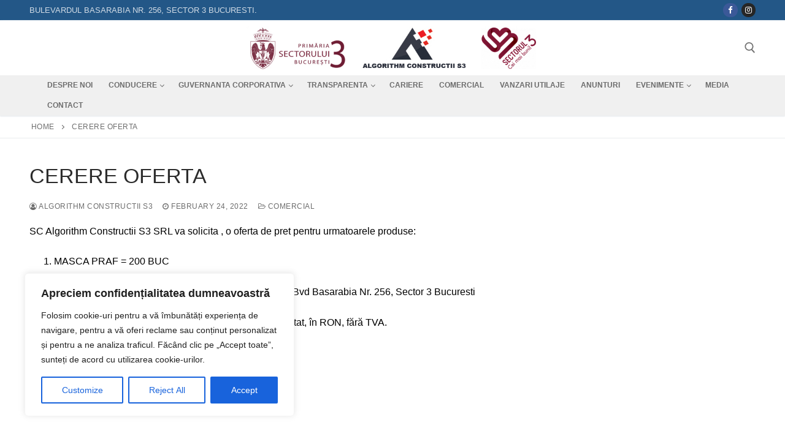

--- FILE ---
content_type: text/html; charset=UTF-8
request_url: https://acs3.ro/2022/02/24/cerere-oferta-836/
body_size: 129012
content:
<!doctype html>
<html lang="en-US">
<head>
	<meta charset="UTF-8">
	<meta name="viewport" content="width=device-width, initial-scale=1, maximum-scale=10.0, user-scalable=yes">
	<link rel="profile" href="http://gmpg.org/xfn/11">
	<meta name='robots' content='index, follow, max-image-preview:large, max-snippet:-1, max-video-preview:-1' />

	<!-- This site is optimized with the Yoast SEO plugin v26.6 - https://yoast.com/wordpress/plugins/seo/ -->
	<title>CERERE OFERTA -</title>
	<link rel="canonical" href="https://acs3.ro/2022/02/24/cerere-oferta-836/" />
	<meta property="og:locale" content="en_US" />
	<meta property="og:type" content="article" />
	<meta property="og:title" content="CERERE OFERTA -" />
	<meta property="og:description" content="SC Algorithm Constructii S3 SRL va solicita , o oferta de pret pentru urmatoarele produse: MASCA PRAF = 200 BUCFFP2Adresa la care trebuie transmise/depuse ofertele&hellip;" />
	<meta property="og:url" content="https://acs3.ro/2022/02/24/cerere-oferta-836/" />
	<meta property="article:published_time" content="2022-02-24T11:18:41+00:00" />
	<meta property="article:modified_time" content="2022-02-24T11:18:46+00:00" />
	<meta name="author" content="Algorithm Constructii S3" />
	<meta name="twitter:card" content="summary_large_image" />
	<meta name="twitter:label1" content="Written by" />
	<meta name="twitter:data1" content="Algorithm Constructii S3" />
	<script type="application/ld+json" class="yoast-schema-graph">{"@context":"https://schema.org","@graph":[{"@type":"WebPage","@id":"https://acs3.ro/2022/02/24/cerere-oferta-836/","url":"https://acs3.ro/2022/02/24/cerere-oferta-836/","name":"CERERE OFERTA -","isPartOf":{"@id":"https://acs3.ro/#website"},"datePublished":"2022-02-24T11:18:41+00:00","dateModified":"2022-02-24T11:18:46+00:00","author":{"@id":"https://acs3.ro/#/schema/person/c80ea6779f26966893925a6a42a8d273"},"breadcrumb":{"@id":"https://acs3.ro/2022/02/24/cerere-oferta-836/#breadcrumb"},"inLanguage":"en-US","potentialAction":[{"@type":"ReadAction","target":["https://acs3.ro/2022/02/24/cerere-oferta-836/"]}]},{"@type":"BreadcrumbList","@id":"https://acs3.ro/2022/02/24/cerere-oferta-836/#breadcrumb","itemListElement":[{"@type":"ListItem","position":1,"name":"Home","item":"https://acs3.ro/"},{"@type":"ListItem","position":2,"name":"CERERE OFERTA"}]},{"@type":"WebSite","@id":"https://acs3.ro/#website","url":"https://acs3.ro/","name":"","description":"","potentialAction":[{"@type":"SearchAction","target":{"@type":"EntryPoint","urlTemplate":"https://acs3.ro/?s={search_term_string}"},"query-input":{"@type":"PropertyValueSpecification","valueRequired":true,"valueName":"search_term_string"}}],"inLanguage":"en-US"},{"@type":"Person","@id":"https://acs3.ro/#/schema/person/c80ea6779f26966893925a6a42a8d273","name":"Algorithm Constructii S3","image":{"@type":"ImageObject","inLanguage":"en-US","@id":"https://acs3.ro/#/schema/person/image/","url":"https://secure.gravatar.com/avatar/44fd90111d5367d7ac66cc21792f338542921416c0fdcf1c4bffcf00e24946af?s=96&d=mm&r=g","contentUrl":"https://secure.gravatar.com/avatar/44fd90111d5367d7ac66cc21792f338542921416c0fdcf1c4bffcf00e24946af?s=96&d=mm&r=g","caption":"Algorithm Constructii S3"},"url":"https://acs3.ro/author/algorithmadmin/"}]}</script>
	<!-- / Yoast SEO plugin. -->


<link rel='dns-prefetch' href='//www.googletagmanager.com' />
<link rel="alternate" type="application/rss+xml" title=" &raquo; Feed" href="https://acs3.ro/feed/" />
<link rel="alternate" type="application/rss+xml" title=" &raquo; Comments Feed" href="https://acs3.ro/comments/feed/" />
<link rel="alternate" title="oEmbed (JSON)" type="application/json+oembed" href="https://acs3.ro/wp-json/oembed/1.0/embed?url=https%3A%2F%2Facs3.ro%2F2022%2F02%2F24%2Fcerere-oferta-836%2F" />
<link rel="alternate" title="oEmbed (XML)" type="text/xml+oembed" href="https://acs3.ro/wp-json/oembed/1.0/embed?url=https%3A%2F%2Facs3.ro%2F2022%2F02%2F24%2Fcerere-oferta-836%2F&#038;format=xml" />
<style id='wp-img-auto-sizes-contain-inline-css' type='text/css'>
img:is([sizes=auto i],[sizes^="auto," i]){contain-intrinsic-size:3000px 1500px}
/*# sourceURL=wp-img-auto-sizes-contain-inline-css */
</style>

<link rel='stylesheet' id='dashicons-css' href='https://acs3.ro/wp-includes/css/dashicons.min.css?ver=5e658ca2f69031d8eabb0ca7dd606f4c' type='text/css' media='all' />
<link rel='stylesheet' id='post-views-counter-frontend-css' href='https://acs3.ro/wp-content/plugins/post-views-counter/css/frontend.css?ver=1.6.1' type='text/css' media='all' />
<style id='wp-emoji-styles-inline-css' type='text/css'>

	img.wp-smiley, img.emoji {
		display: inline !important;
		border: none !important;
		box-shadow: none !important;
		height: 1em !important;
		width: 1em !important;
		margin: 0 0.07em !important;
		vertical-align: -0.1em !important;
		background: none !important;
		padding: 0 !important;
	}
/*# sourceURL=wp-emoji-styles-inline-css */
</style>
<link rel='stylesheet' id='wp-block-library-css' href='https://acs3.ro/wp-includes/css/dist/block-library/style.min.css?ver=5e658ca2f69031d8eabb0ca7dd606f4c' type='text/css' media='all' />
<style id='classic-theme-styles-inline-css' type='text/css'>
/*! This file is auto-generated */
.wp-block-button__link{color:#fff;background-color:#32373c;border-radius:9999px;box-shadow:none;text-decoration:none;padding:calc(.667em + 2px) calc(1.333em + 2px);font-size:1.125em}.wp-block-file__button{background:#32373c;color:#fff;text-decoration:none}
/*# sourceURL=/wp-includes/css/classic-themes.min.css */
</style>
<style id='global-styles-inline-css' type='text/css'>
:root{--wp--preset--aspect-ratio--square: 1;--wp--preset--aspect-ratio--4-3: 4/3;--wp--preset--aspect-ratio--3-4: 3/4;--wp--preset--aspect-ratio--3-2: 3/2;--wp--preset--aspect-ratio--2-3: 2/3;--wp--preset--aspect-ratio--16-9: 16/9;--wp--preset--aspect-ratio--9-16: 9/16;--wp--preset--color--black: #000000;--wp--preset--color--cyan-bluish-gray: #abb8c3;--wp--preset--color--white: #ffffff;--wp--preset--color--pale-pink: #f78da7;--wp--preset--color--vivid-red: #cf2e2e;--wp--preset--color--luminous-vivid-orange: #ff6900;--wp--preset--color--luminous-vivid-amber: #fcb900;--wp--preset--color--light-green-cyan: #7bdcb5;--wp--preset--color--vivid-green-cyan: #00d084;--wp--preset--color--pale-cyan-blue: #8ed1fc;--wp--preset--color--vivid-cyan-blue: #0693e3;--wp--preset--color--vivid-purple: #9b51e0;--wp--preset--gradient--vivid-cyan-blue-to-vivid-purple: linear-gradient(135deg,rgb(6,147,227) 0%,rgb(155,81,224) 100%);--wp--preset--gradient--light-green-cyan-to-vivid-green-cyan: linear-gradient(135deg,rgb(122,220,180) 0%,rgb(0,208,130) 100%);--wp--preset--gradient--luminous-vivid-amber-to-luminous-vivid-orange: linear-gradient(135deg,rgb(252,185,0) 0%,rgb(255,105,0) 100%);--wp--preset--gradient--luminous-vivid-orange-to-vivid-red: linear-gradient(135deg,rgb(255,105,0) 0%,rgb(207,46,46) 100%);--wp--preset--gradient--very-light-gray-to-cyan-bluish-gray: linear-gradient(135deg,rgb(238,238,238) 0%,rgb(169,184,195) 100%);--wp--preset--gradient--cool-to-warm-spectrum: linear-gradient(135deg,rgb(74,234,220) 0%,rgb(151,120,209) 20%,rgb(207,42,186) 40%,rgb(238,44,130) 60%,rgb(251,105,98) 80%,rgb(254,248,76) 100%);--wp--preset--gradient--blush-light-purple: linear-gradient(135deg,rgb(255,206,236) 0%,rgb(152,150,240) 100%);--wp--preset--gradient--blush-bordeaux: linear-gradient(135deg,rgb(254,205,165) 0%,rgb(254,45,45) 50%,rgb(107,0,62) 100%);--wp--preset--gradient--luminous-dusk: linear-gradient(135deg,rgb(255,203,112) 0%,rgb(199,81,192) 50%,rgb(65,88,208) 100%);--wp--preset--gradient--pale-ocean: linear-gradient(135deg,rgb(255,245,203) 0%,rgb(182,227,212) 50%,rgb(51,167,181) 100%);--wp--preset--gradient--electric-grass: linear-gradient(135deg,rgb(202,248,128) 0%,rgb(113,206,126) 100%);--wp--preset--gradient--midnight: linear-gradient(135deg,rgb(2,3,129) 0%,rgb(40,116,252) 100%);--wp--preset--font-size--small: 13px;--wp--preset--font-size--medium: 20px;--wp--preset--font-size--large: 36px;--wp--preset--font-size--x-large: 42px;--wp--preset--spacing--20: 0.44rem;--wp--preset--spacing--30: 0.67rem;--wp--preset--spacing--40: 1rem;--wp--preset--spacing--50: 1.5rem;--wp--preset--spacing--60: 2.25rem;--wp--preset--spacing--70: 3.38rem;--wp--preset--spacing--80: 5.06rem;--wp--preset--shadow--natural: 6px 6px 9px rgba(0, 0, 0, 0.2);--wp--preset--shadow--deep: 12px 12px 50px rgba(0, 0, 0, 0.4);--wp--preset--shadow--sharp: 6px 6px 0px rgba(0, 0, 0, 0.2);--wp--preset--shadow--outlined: 6px 6px 0px -3px rgb(255, 255, 255), 6px 6px rgb(0, 0, 0);--wp--preset--shadow--crisp: 6px 6px 0px rgb(0, 0, 0);}:where(.is-layout-flex){gap: 0.5em;}:where(.is-layout-grid){gap: 0.5em;}body .is-layout-flex{display: flex;}.is-layout-flex{flex-wrap: wrap;align-items: center;}.is-layout-flex > :is(*, div){margin: 0;}body .is-layout-grid{display: grid;}.is-layout-grid > :is(*, div){margin: 0;}:where(.wp-block-columns.is-layout-flex){gap: 2em;}:where(.wp-block-columns.is-layout-grid){gap: 2em;}:where(.wp-block-post-template.is-layout-flex){gap: 1.25em;}:where(.wp-block-post-template.is-layout-grid){gap: 1.25em;}.has-black-color{color: var(--wp--preset--color--black) !important;}.has-cyan-bluish-gray-color{color: var(--wp--preset--color--cyan-bluish-gray) !important;}.has-white-color{color: var(--wp--preset--color--white) !important;}.has-pale-pink-color{color: var(--wp--preset--color--pale-pink) !important;}.has-vivid-red-color{color: var(--wp--preset--color--vivid-red) !important;}.has-luminous-vivid-orange-color{color: var(--wp--preset--color--luminous-vivid-orange) !important;}.has-luminous-vivid-amber-color{color: var(--wp--preset--color--luminous-vivid-amber) !important;}.has-light-green-cyan-color{color: var(--wp--preset--color--light-green-cyan) !important;}.has-vivid-green-cyan-color{color: var(--wp--preset--color--vivid-green-cyan) !important;}.has-pale-cyan-blue-color{color: var(--wp--preset--color--pale-cyan-blue) !important;}.has-vivid-cyan-blue-color{color: var(--wp--preset--color--vivid-cyan-blue) !important;}.has-vivid-purple-color{color: var(--wp--preset--color--vivid-purple) !important;}.has-black-background-color{background-color: var(--wp--preset--color--black) !important;}.has-cyan-bluish-gray-background-color{background-color: var(--wp--preset--color--cyan-bluish-gray) !important;}.has-white-background-color{background-color: var(--wp--preset--color--white) !important;}.has-pale-pink-background-color{background-color: var(--wp--preset--color--pale-pink) !important;}.has-vivid-red-background-color{background-color: var(--wp--preset--color--vivid-red) !important;}.has-luminous-vivid-orange-background-color{background-color: var(--wp--preset--color--luminous-vivid-orange) !important;}.has-luminous-vivid-amber-background-color{background-color: var(--wp--preset--color--luminous-vivid-amber) !important;}.has-light-green-cyan-background-color{background-color: var(--wp--preset--color--light-green-cyan) !important;}.has-vivid-green-cyan-background-color{background-color: var(--wp--preset--color--vivid-green-cyan) !important;}.has-pale-cyan-blue-background-color{background-color: var(--wp--preset--color--pale-cyan-blue) !important;}.has-vivid-cyan-blue-background-color{background-color: var(--wp--preset--color--vivid-cyan-blue) !important;}.has-vivid-purple-background-color{background-color: var(--wp--preset--color--vivid-purple) !important;}.has-black-border-color{border-color: var(--wp--preset--color--black) !important;}.has-cyan-bluish-gray-border-color{border-color: var(--wp--preset--color--cyan-bluish-gray) !important;}.has-white-border-color{border-color: var(--wp--preset--color--white) !important;}.has-pale-pink-border-color{border-color: var(--wp--preset--color--pale-pink) !important;}.has-vivid-red-border-color{border-color: var(--wp--preset--color--vivid-red) !important;}.has-luminous-vivid-orange-border-color{border-color: var(--wp--preset--color--luminous-vivid-orange) !important;}.has-luminous-vivid-amber-border-color{border-color: var(--wp--preset--color--luminous-vivid-amber) !important;}.has-light-green-cyan-border-color{border-color: var(--wp--preset--color--light-green-cyan) !important;}.has-vivid-green-cyan-border-color{border-color: var(--wp--preset--color--vivid-green-cyan) !important;}.has-pale-cyan-blue-border-color{border-color: var(--wp--preset--color--pale-cyan-blue) !important;}.has-vivid-cyan-blue-border-color{border-color: var(--wp--preset--color--vivid-cyan-blue) !important;}.has-vivid-purple-border-color{border-color: var(--wp--preset--color--vivid-purple) !important;}.has-vivid-cyan-blue-to-vivid-purple-gradient-background{background: var(--wp--preset--gradient--vivid-cyan-blue-to-vivid-purple) !important;}.has-light-green-cyan-to-vivid-green-cyan-gradient-background{background: var(--wp--preset--gradient--light-green-cyan-to-vivid-green-cyan) !important;}.has-luminous-vivid-amber-to-luminous-vivid-orange-gradient-background{background: var(--wp--preset--gradient--luminous-vivid-amber-to-luminous-vivid-orange) !important;}.has-luminous-vivid-orange-to-vivid-red-gradient-background{background: var(--wp--preset--gradient--luminous-vivid-orange-to-vivid-red) !important;}.has-very-light-gray-to-cyan-bluish-gray-gradient-background{background: var(--wp--preset--gradient--very-light-gray-to-cyan-bluish-gray) !important;}.has-cool-to-warm-spectrum-gradient-background{background: var(--wp--preset--gradient--cool-to-warm-spectrum) !important;}.has-blush-light-purple-gradient-background{background: var(--wp--preset--gradient--blush-light-purple) !important;}.has-blush-bordeaux-gradient-background{background: var(--wp--preset--gradient--blush-bordeaux) !important;}.has-luminous-dusk-gradient-background{background: var(--wp--preset--gradient--luminous-dusk) !important;}.has-pale-ocean-gradient-background{background: var(--wp--preset--gradient--pale-ocean) !important;}.has-electric-grass-gradient-background{background: var(--wp--preset--gradient--electric-grass) !important;}.has-midnight-gradient-background{background: var(--wp--preset--gradient--midnight) !important;}.has-small-font-size{font-size: var(--wp--preset--font-size--small) !important;}.has-medium-font-size{font-size: var(--wp--preset--font-size--medium) !important;}.has-large-font-size{font-size: var(--wp--preset--font-size--large) !important;}.has-x-large-font-size{font-size: var(--wp--preset--font-size--x-large) !important;}
:where(.wp-block-post-template.is-layout-flex){gap: 1.25em;}:where(.wp-block-post-template.is-layout-grid){gap: 1.25em;}
:where(.wp-block-term-template.is-layout-flex){gap: 1.25em;}:where(.wp-block-term-template.is-layout-grid){gap: 1.25em;}
:where(.wp-block-columns.is-layout-flex){gap: 2em;}:where(.wp-block-columns.is-layout-grid){gap: 2em;}
:root :where(.wp-block-pullquote){font-size: 1.5em;line-height: 1.6;}
/*# sourceURL=global-styles-inline-css */
</style>
<link rel='stylesheet' id='contact-form-7-css' href='https://acs3.ro/wp-content/plugins/contact-form-7/includes/css/styles.css?ver=6.1.4' type='text/css' media='all' />
<link rel='stylesheet' id='tablepress-default-css' href='https://acs3.ro/wp-content/plugins/tablepress/css/build/default.css?ver=3.2.6' type='text/css' media='all' />
<link rel='stylesheet' id='font-awesome-css' href='https://acs3.ro/wp-content/plugins/elementor/assets/lib/font-awesome/css/font-awesome.min.css?ver=4.7.0' type='text/css' media='all' />
<link rel='stylesheet' id='customify-style-css' href='https://acs3.ro/wp-content/themes/customify/style.css?ver=0.4.13' type='text/css' media='all' />
<style id='customify-style-inline-css' type='text/css'>

.header-top .header--row-inner,
					body:not(.fl-builder-edit) .button,
					body:not(.fl-builder-edit) button:not(.menu-mobile-toggle, .components-button, .customize-partial-edit-shortcut-button),
					body:not(.fl-builder-edit) input[type="button"]:not(.ed_button),
					button.button,
					input[type="button"]:not(.ed_button, .components-button, .customize-partial-edit-shortcut-button),
					input[type="reset"]:not(.components-button, .customize-partial-edit-shortcut-button),
					input[type="submit"]:not(.components-button, .customize-partial-edit-shortcut-button),
					.pagination .nav-links > *:hover,
					.pagination .nav-links span,
					.nav-menu-desktop.style-full-height .primary-menu-ul > li.current-menu-item > a,
					.nav-menu-desktop.style-full-height .primary-menu-ul > li.current-menu-ancestor > a,
					.nav-menu-desktop.style-full-height .primary-menu-ul > li > a:hover,
					.posts-layout .readmore-button:hover
					{
					    background-color: #dd3333;
					}
					.posts-layout .readmore-button {
						color: #dd3333;
					}
					.pagination .nav-links > *:hover,
					.pagination .nav-links span,
					.entry-single .tags-links a:hover,
					.entry-single .cat-links a:hover,
					.posts-layout .readmore-button,
					.posts-layout .readmore-button:hover
					{
					    border-color: #dd3333;
					}

.customify-builder-btn
					{
					    background-color: #c3512f;
					}

body
					{
					    color: #000000;
					}
					abbr, acronym {
					    border-bottom-color: #000000;
					}

a
	                {
	                    color: #dd3333;
					}

a:hover,
a:focus,
.link-meta:hover, .link-meta a:hover
{
    color: #111111;
}

h2 + h3,
.comments-area h2 + .comments-title,
.h2 + h3,
.comments-area .h2 + .comments-title,
.page-breadcrumb {
    border-top-color: #eaecee;
}
blockquote,
.site-content .widget-area .menu li.current-menu-item > a:before
{
    border-left-color: #eaecee;
}

@media screen and (min-width: 64em) {
    .comment-list .children li.comment {
        border-left-color: #eaecee;
    }
    .comment-list .children li.comment:after {
        background-color: #eaecee;
    }
}

.page-titlebar, .page-breadcrumb,
.posts-layout .entry-inner {
    border-bottom-color: #eaecee;
}

.header-search-form .search-field,
.entry-content .page-links a,
.header-search-modal,
.pagination .nav-links > *,
.entry-footer .tags-links a, .entry-footer .cat-links a,
.search .content-area article,
.site-content .widget-area .menu li.current-menu-item > a,
.posts-layout .entry-inner,
.post-navigation .nav-links,
article.comment .comment-meta,
.widget-area .widget_pages li a, .widget-area .widget_categories li a, .widget-area .widget_archive li a, .widget-area .widget_meta li a, .widget-area .widget_nav_menu li a, .widget-area .widget_product_categories li a, .widget-area .widget_recent_entries li a, .widget-area .widget_rss li a,
.widget-area .widget_recent_comments li
{
    border-color: #eaecee;
}

.header-search-modal::before {
    border-top-color: #eaecee;
    border-left-color: #eaecee;
}

@media screen and (min-width: 48em) {
    .content-sidebar.sidebar_vertical_border .content-area {
        border-right-color: #eaecee;
    }
    .sidebar-content.sidebar_vertical_border .content-area {
        border-left-color: #eaecee;
    }
    .sidebar-sidebar-content.sidebar_vertical_border .sidebar-primary {
        border-right-color: #eaecee;
    }
    .sidebar-sidebar-content.sidebar_vertical_border .sidebar-secondary {
        border-right-color: #eaecee;
    }
    .content-sidebar-sidebar.sidebar_vertical_border .sidebar-primary {
        border-left-color: #eaecee;
    }
    .content-sidebar-sidebar.sidebar_vertical_border .sidebar-secondary {
        border-left-color: #eaecee;
    }
    .sidebar-content-sidebar.sidebar_vertical_border .content-area {
        border-left-color: #eaecee;
        border-right-color: #eaecee;
    }
    .sidebar-content-sidebar.sidebar_vertical_border .content-area {
        border-left-color: #eaecee;
        border-right-color: #eaecee;
    }
}

article.comment .comment-post-author {
						background: #6d6d6d;
					}
					.pagination .nav-links > *,
					.link-meta,
					.link-meta a,
					.color-meta,
					.entry-single .tags-links:before,
					.entry-single .cats-links:before
					{
					    color: #6d6d6d;
					}

h1, h2, h3, h4, h5, h6 { color: #2b2b2b;}

.site-content .widget-title { color: #444444;}

#page-cover {
	background-image: url("https://acs3.ro/wp-content/themes/customify/assets/images/default-cover.jpg");
}

.sub-menu .li-duplicator {
	display:none !important;
}

.header-search_icon-item .header-search-modal  {
	border-style: solid;
} 

.header-search_icon-item .search-field  {
	border-style: solid;
} 

.dark-mode .header-search_box-item .search-form-fields, .header-search_box-item .search-form-fields  {
	border-style: solid;
} 

.builder-item--primary-menu .nav-icon-angle { width: 5px; height: 5px; }
.builder-item--primary-menu .nav-menu-desktop .primary-menu-ul > li > a,.builder-item-sidebar .primary-menu-sidebar .primary-menu-ul > li > a {
	font-style: normal;
	font-size: 12px;
	line-height: 9px;
}
body  {
	background-color: #FFFFFF;
} 

.site-content .content-area  {
	background-color: #FFFFFF;
} 


/* CSS for desktop */

#page-cover .page-cover-inner {
	min-height: 300px;
}

.header--row.header-top .customify-grid, .header--row.header-top .style-full-height .primary-menu-ul > li > a {
	min-height: 33px;
}

.header--row.header-main .customify-grid, .header--row.header-main .style-full-height .primary-menu-ul > li > a {
	min-height: 90px;
}

.header--row.header-bottom .customify-grid, .header--row.header-bottom .style-full-height .primary-menu-ul > li > a {
	min-height: 55px;
}

.site-header .site-branding img { max-width: 500px; } .site-header .cb-row--mobile .site-branding img { width: 500px; }

.header--row .builder-first--nav-icon {
	text-align: right;
}

.header-search_icon-item .search-submit {
	margin-left: -40px;
}

.header-search_box-item .search-submit{margin-left: -40px;} .header-search_box-item .woo_bootster_search .search-submit{margin-left: -40px;} .header-search_box-item .header-search-form button.search-submit{margin-left:-40px;}

.header--row .builder-first--primary-menu {
	text-align: right;
}

.footer--row .builder-item--footer-1, .builder-item.builder-item--group .item--inner.builder-item--footer-1 {
	margin-top: -1px;
	margin-right: -1px;
	margin-bottom: -1px;
	margin-left: -1px;
}


/* CSS for tablet */
@media screen and (max-width: 1024px) { 
#page-cover .page-cover-inner {
	min-height: 250px;
}

.header--row .builder-first--nav-icon {
	text-align: right;
}

.header-search_icon-item .search-submit {
	margin-left: -40px;
}

.header-search_box-item .search-submit{margin-left: -40px;} .header-search_box-item .woo_bootster_search .search-submit{margin-left: -40px;} .header-search_box-item .header-search-form button.search-submit{margin-left:-40px;}
.builder-item--primary-menu .nav-menu-desktop .primary-menu-ul > li > a,.builder-item-sidebar .primary-menu-sidebar .primary-menu-ul > li > a {
	font-size: 18px;
} }

/* CSS for mobile */
@media screen and (max-width: 568px) { 
#page-cover .page-cover-inner {
	min-height: 200px;
}

.header--row.header-top .customify-grid, .header--row.header-top .style-full-height .primary-menu-ul > li > a {
	min-height: 33px;
}

.site-header .site-branding img { max-width: 247px; } .site-header .cb-row--mobile .site-branding img { width: 247px; }

.header--row .builder-first--nav-icon {
	text-align: right;
}

.header-search_icon-item .search-submit {
	margin-left: -40px;
}

.header-search_box-item .search-submit{margin-left: -40px;} .header-search_box-item .woo_bootster_search .search-submit{margin-left: -40px;} .header-search_box-item .header-search-form button.search-submit{margin-left:-40px;}
.builder-item--primary-menu .nav-menu-desktop .primary-menu-ul > li > a,.builder-item-sidebar .primary-menu-sidebar .primary-menu-ul > li > a {
	font-size: 16px;
} }

/*# sourceURL=customify-style-inline-css */
</style>
<!--n2css--><!--n2js--><script type="text/javascript" id="cookie-law-info-js-extra">
/* <![CDATA[ */
var _ckyConfig = {"_ipData":[],"_assetsURL":"https://acs3.ro/wp-content/plugins/cookie-law-info/lite/frontend/images/","_publicURL":"https://acs3.ro","_expiry":"365","_categories":[{"name":"Necesar","slug":"necessary","isNecessary":true,"ccpaDoNotSell":true,"cookies":[],"active":true,"defaultConsent":{"gdpr":true,"ccpa":true}},{"name":"Functional","slug":"functional","isNecessary":false,"ccpaDoNotSell":true,"cookies":[],"active":true,"defaultConsent":{"gdpr":false,"ccpa":false}},{"name":"Analytics","slug":"analytics","isNecessary":false,"ccpaDoNotSell":true,"cookies":[],"active":true,"defaultConsent":{"gdpr":false,"ccpa":false}},{"name":"Performanta","slug":"performance","isNecessary":false,"ccpaDoNotSell":true,"cookies":[],"active":true,"defaultConsent":{"gdpr":false,"ccpa":false}},{"name":"Publicitate","slug":"advertisement","isNecessary":false,"ccpaDoNotSell":true,"cookies":[],"active":true,"defaultConsent":{"gdpr":false,"ccpa":false}}],"_activeLaw":"gdpr","_rootDomain":"","_block":"1","_showBanner":"1","_bannerConfig":{"settings":{"type":"box","preferenceCenterType":"popup","position":"bottom-left","applicableLaw":"gdpr"},"behaviours":{"reloadBannerOnAccept":false,"loadAnalyticsByDefault":false,"animations":{"onLoad":"animate","onHide":"sticky"}},"config":{"revisitConsent":{"status":true,"tag":"revisit-consent","position":"bottom-left","meta":{"url":"#"},"styles":{"background-color":"#0056A7"},"elements":{"title":{"type":"text","tag":"revisit-consent-title","status":true,"styles":{"color":"#0056a7"}}}},"preferenceCenter":{"toggle":{"status":true,"tag":"detail-category-toggle","type":"toggle","states":{"active":{"styles":{"background-color":"#1863DC"}},"inactive":{"styles":{"background-color":"#D0D5D2"}}}}},"categoryPreview":{"status":false,"toggle":{"status":true,"tag":"detail-category-preview-toggle","type":"toggle","states":{"active":{"styles":{"background-color":"#1863DC"}},"inactive":{"styles":{"background-color":"#D0D5D2"}}}}},"videoPlaceholder":{"status":true,"styles":{"background-color":"#000000","border-color":"#000000","color":"#ffffff"}},"readMore":{"status":false,"tag":"readmore-button","type":"link","meta":{"noFollow":true,"newTab":true},"styles":{"color":"#1863DC","background-color":"transparent","border-color":"transparent"}},"showMore":{"status":true,"tag":"show-desc-button","type":"button","styles":{"color":"#1863DC"}},"showLess":{"status":true,"tag":"hide-desc-button","type":"button","styles":{"color":"#1863DC"}},"alwaysActive":{"status":true,"tag":"always-active","styles":{"color":"#008000"}},"manualLinks":{"status":true,"tag":"manual-links","type":"link","styles":{"color":"#1863DC"}},"auditTable":{"status":true},"optOption":{"status":true,"toggle":{"status":true,"tag":"optout-option-toggle","type":"toggle","states":{"active":{"styles":{"background-color":"#1863dc"}},"inactive":{"styles":{"background-color":"#FFFFFF"}}}}}}},"_version":"3.3.8","_logConsent":"1","_tags":[{"tag":"accept-button","styles":{"color":"#FFFFFF","background-color":"#1863DC","border-color":"#1863DC"}},{"tag":"reject-button","styles":{"color":"#1863DC","background-color":"transparent","border-color":"#1863DC"}},{"tag":"settings-button","styles":{"color":"#1863DC","background-color":"transparent","border-color":"#1863DC"}},{"tag":"readmore-button","styles":{"color":"#1863DC","background-color":"transparent","border-color":"transparent"}},{"tag":"donotsell-button","styles":{"color":"#1863DC","background-color":"transparent","border-color":"transparent"}},{"tag":"show-desc-button","styles":{"color":"#1863DC"}},{"tag":"hide-desc-button","styles":{"color":"#1863DC"}},{"tag":"cky-always-active","styles":[]},{"tag":"cky-link","styles":[]},{"tag":"accept-button","styles":{"color":"#FFFFFF","background-color":"#1863DC","border-color":"#1863DC"}},{"tag":"revisit-consent","styles":{"background-color":"#0056A7"}}],"_shortCodes":[{"key":"cky_readmore","content":"\u003Ca href=\"#\" class=\"cky-policy\" aria-label=\"Cookie Policy\" target=\"_blank\" rel=\"noopener\" data-cky-tag=\"readmore-button\"\u003ECookie Policy\u003C/a\u003E","tag":"readmore-button","status":false,"attributes":{"rel":"nofollow","target":"_blank"}},{"key":"cky_show_desc","content":"\u003Cbutton class=\"cky-show-desc-btn\" data-cky-tag=\"show-desc-button\" aria-label=\"mai mult\"\u003Emai mult\u003C/button\u003E","tag":"show-desc-button","status":true,"attributes":[]},{"key":"cky_hide_desc","content":"\u003Cbutton class=\"cky-show-desc-btn\" data-cky-tag=\"hide-desc-button\" aria-label=\"mai putin\"\u003Emai putin\u003C/button\u003E","tag":"hide-desc-button","status":true,"attributes":[]},{"key":"cky_optout_show_desc","content":"[cky_optout_show_desc]","tag":"optout-show-desc-button","status":true,"attributes":[]},{"key":"cky_optout_hide_desc","content":"[cky_optout_hide_desc]","tag":"optout-hide-desc-button","status":true,"attributes":[]},{"key":"cky_category_toggle_label","content":"[cky_{{status}}_category_label] [cky_preference_{{category_slug}}_title]","tag":"","status":true,"attributes":[]},{"key":"cky_enable_category_label","content":"Enable","tag":"","status":true,"attributes":[]},{"key":"cky_disable_category_label","content":"Disable","tag":"","status":true,"attributes":[]},{"key":"cky_video_placeholder","content":"\u003Cdiv class=\"video-placeholder-normal\" data-cky-tag=\"video-placeholder\" id=\"[UNIQUEID]\"\u003E\u003Cp class=\"video-placeholder-text-normal\" data-cky-tag=\"placeholder-title\"\u003EV\u0103 rug\u0103m s\u0103 accepta\u021bi cookie-urile pentru a accesa acest con\u021binut\u003C/p\u003E\u003C/div\u003E","tag":"","status":true,"attributes":[]},{"key":"cky_enable_optout_label","content":"Enable","tag":"","status":true,"attributes":[]},{"key":"cky_disable_optout_label","content":"Disable","tag":"","status":true,"attributes":[]},{"key":"cky_optout_toggle_label","content":"[cky_{{status}}_optout_label] [cky_optout_option_title]","tag":"","status":true,"attributes":[]},{"key":"cky_optout_option_title","content":"Do Not Sell or Share My Personal Information","tag":"","status":true,"attributes":[]},{"key":"cky_optout_close_label","content":"Close","tag":"","status":true,"attributes":[]},{"key":"cky_preference_close_label","content":"Close","tag":"","status":true,"attributes":[]}],"_rtl":"","_language":"en","_providersToBlock":[]};
var _ckyStyles = {"css":".cky-overlay{background: #000000; opacity: 0.4; position: fixed; top: 0; left: 0; width: 100%; height: 100%; z-index: 99999999;}.cky-hide{display: none;}.cky-btn-revisit-wrapper{display: flex; align-items: center; justify-content: center; background: #0056a7; width: 45px; height: 45px; border-radius: 50%; position: fixed; z-index: 999999; cursor: pointer;}.cky-revisit-bottom-left{bottom: 15px; left: 15px;}.cky-revisit-bottom-right{bottom: 15px; right: 15px;}.cky-btn-revisit-wrapper .cky-btn-revisit{display: flex; align-items: center; justify-content: center; background: none; border: none; cursor: pointer; position: relative; margin: 0; padding: 0;}.cky-btn-revisit-wrapper .cky-btn-revisit img{max-width: fit-content; margin: 0; height: 30px; width: 30px;}.cky-revisit-bottom-left:hover::before{content: attr(data-tooltip); position: absolute; background: #4e4b66; color: #ffffff; left: calc(100% + 7px); font-size: 12px; line-height: 16px; width: max-content; padding: 4px 8px; border-radius: 4px;}.cky-revisit-bottom-left:hover::after{position: absolute; content: \"\"; border: 5px solid transparent; left: calc(100% + 2px); border-left-width: 0; border-right-color: #4e4b66;}.cky-revisit-bottom-right:hover::before{content: attr(data-tooltip); position: absolute; background: #4e4b66; color: #ffffff; right: calc(100% + 7px); font-size: 12px; line-height: 16px; width: max-content; padding: 4px 8px; border-radius: 4px;}.cky-revisit-bottom-right:hover::after{position: absolute; content: \"\"; border: 5px solid transparent; right: calc(100% + 2px); border-right-width: 0; border-left-color: #4e4b66;}.cky-revisit-hide{display: none;}.cky-consent-container{position: fixed; width: 440px; box-sizing: border-box; z-index: 9999999; border-radius: 6px;}.cky-consent-container .cky-consent-bar{background: #ffffff; border: 1px solid; padding: 20px 26px; box-shadow: 0 -1px 10px 0 #acabab4d; border-radius: 6px;}.cky-box-bottom-left{bottom: 40px; left: 40px;}.cky-box-bottom-right{bottom: 40px; right: 40px;}.cky-box-top-left{top: 40px; left: 40px;}.cky-box-top-right{top: 40px; right: 40px;}.cky-custom-brand-logo-wrapper .cky-custom-brand-logo{width: 100px; height: auto; margin: 0 0 12px 0;}.cky-notice .cky-title{color: #212121; font-weight: 700; font-size: 18px; line-height: 24px; margin: 0 0 12px 0;}.cky-notice-des *,.cky-preference-content-wrapper *,.cky-accordion-header-des *,.cky-gpc-wrapper .cky-gpc-desc *{font-size: 14px;}.cky-notice-des{color: #212121; font-size: 14px; line-height: 24px; font-weight: 400;}.cky-notice-des img{height: 25px; width: 25px;}.cky-consent-bar .cky-notice-des p,.cky-gpc-wrapper .cky-gpc-desc p,.cky-preference-body-wrapper .cky-preference-content-wrapper p,.cky-accordion-header-wrapper .cky-accordion-header-des p,.cky-cookie-des-table li div:last-child p{color: inherit; margin-top: 0; overflow-wrap: break-word;}.cky-notice-des P:last-child,.cky-preference-content-wrapper p:last-child,.cky-cookie-des-table li div:last-child p:last-child,.cky-gpc-wrapper .cky-gpc-desc p:last-child{margin-bottom: 0;}.cky-notice-des a.cky-policy,.cky-notice-des button.cky-policy{font-size: 14px; color: #1863dc; white-space: nowrap; cursor: pointer; background: transparent; border: 1px solid; text-decoration: underline;}.cky-notice-des button.cky-policy{padding: 0;}.cky-notice-des a.cky-policy:focus-visible,.cky-notice-des button.cky-policy:focus-visible,.cky-preference-content-wrapper .cky-show-desc-btn:focus-visible,.cky-accordion-header .cky-accordion-btn:focus-visible,.cky-preference-header .cky-btn-close:focus-visible,.cky-switch input[type=\"checkbox\"]:focus-visible,.cky-footer-wrapper a:focus-visible,.cky-btn:focus-visible{outline: 2px solid #1863dc; outline-offset: 2px;}.cky-btn:focus:not(:focus-visible),.cky-accordion-header .cky-accordion-btn:focus:not(:focus-visible),.cky-preference-content-wrapper .cky-show-desc-btn:focus:not(:focus-visible),.cky-btn-revisit-wrapper .cky-btn-revisit:focus:not(:focus-visible),.cky-preference-header .cky-btn-close:focus:not(:focus-visible),.cky-consent-bar .cky-banner-btn-close:focus:not(:focus-visible){outline: 0;}button.cky-show-desc-btn:not(:hover):not(:active){color: #1863dc; background: transparent;}button.cky-accordion-btn:not(:hover):not(:active),button.cky-banner-btn-close:not(:hover):not(:active),button.cky-btn-revisit:not(:hover):not(:active),button.cky-btn-close:not(:hover):not(:active){background: transparent;}.cky-consent-bar button:hover,.cky-modal.cky-modal-open button:hover,.cky-consent-bar button:focus,.cky-modal.cky-modal-open button:focus{text-decoration: none;}.cky-notice-btn-wrapper{display: flex; justify-content: flex-start; align-items: center; flex-wrap: wrap; margin-top: 16px;}.cky-notice-btn-wrapper .cky-btn{text-shadow: none; box-shadow: none;}.cky-btn{flex: auto; max-width: 100%; font-size: 14px; font-family: inherit; line-height: 24px; padding: 8px; font-weight: 500; margin: 0 8px 0 0; border-radius: 2px; cursor: pointer; text-align: center; text-transform: none; min-height: 0;}.cky-btn:hover{opacity: 0.8;}.cky-btn-customize{color: #1863dc; background: transparent; border: 2px solid #1863dc;}.cky-btn-reject{color: #1863dc; background: transparent; border: 2px solid #1863dc;}.cky-btn-accept{background: #1863dc; color: #ffffff; border: 2px solid #1863dc;}.cky-btn:last-child{margin-right: 0;}@media (max-width: 576px){.cky-box-bottom-left{bottom: 0; left: 0;}.cky-box-bottom-right{bottom: 0; right: 0;}.cky-box-top-left{top: 0; left: 0;}.cky-box-top-right{top: 0; right: 0;}}@media (max-width: 440px){.cky-box-bottom-left, .cky-box-bottom-right, .cky-box-top-left, .cky-box-top-right{width: 100%; max-width: 100%;}.cky-consent-container .cky-consent-bar{padding: 20px 0;}.cky-custom-brand-logo-wrapper, .cky-notice .cky-title, .cky-notice-des, .cky-notice-btn-wrapper{padding: 0 24px;}.cky-notice-des{max-height: 40vh; overflow-y: scroll;}.cky-notice-btn-wrapper{flex-direction: column; margin-top: 0;}.cky-btn{width: 100%; margin: 10px 0 0 0;}.cky-notice-btn-wrapper .cky-btn-customize{order: 2;}.cky-notice-btn-wrapper .cky-btn-reject{order: 3;}.cky-notice-btn-wrapper .cky-btn-accept{order: 1; margin-top: 16px;}}@media (max-width: 352px){.cky-notice .cky-title{font-size: 16px;}.cky-notice-des *{font-size: 12px;}.cky-notice-des, .cky-btn{font-size: 12px;}}.cky-modal.cky-modal-open{display: flex; visibility: visible; -webkit-transform: translate(-50%, -50%); -moz-transform: translate(-50%, -50%); -ms-transform: translate(-50%, -50%); -o-transform: translate(-50%, -50%); transform: translate(-50%, -50%); top: 50%; left: 50%; transition: all 1s ease;}.cky-modal{box-shadow: 0 32px 68px rgba(0, 0, 0, 0.3); margin: 0 auto; position: fixed; max-width: 100%; background: #ffffff; top: 50%; box-sizing: border-box; border-radius: 6px; z-index: 999999999; color: #212121; -webkit-transform: translate(-50%, 100%); -moz-transform: translate(-50%, 100%); -ms-transform: translate(-50%, 100%); -o-transform: translate(-50%, 100%); transform: translate(-50%, 100%); visibility: hidden; transition: all 0s ease;}.cky-preference-center{max-height: 79vh; overflow: hidden; width: 845px; overflow: hidden; flex: 1 1 0; display: flex; flex-direction: column; border-radius: 6px;}.cky-preference-header{display: flex; align-items: center; justify-content: space-between; padding: 22px 24px; border-bottom: 1px solid;}.cky-preference-header .cky-preference-title{font-size: 18px; font-weight: 700; line-height: 24px;}.cky-preference-header .cky-btn-close{margin: 0; cursor: pointer; vertical-align: middle; padding: 0; background: none; border: none; width: auto; height: auto; min-height: 0; line-height: 0; text-shadow: none; box-shadow: none;}.cky-preference-header .cky-btn-close img{margin: 0; height: 10px; width: 10px;}.cky-preference-body-wrapper{padding: 0 24px; flex: 1; overflow: auto; box-sizing: border-box;}.cky-preference-content-wrapper,.cky-gpc-wrapper .cky-gpc-desc{font-size: 14px; line-height: 24px; font-weight: 400; padding: 12px 0;}.cky-preference-content-wrapper{border-bottom: 1px solid;}.cky-preference-content-wrapper img{height: 25px; width: 25px;}.cky-preference-content-wrapper .cky-show-desc-btn{font-size: 14px; font-family: inherit; color: #1863dc; text-decoration: none; line-height: 24px; padding: 0; margin: 0; white-space: nowrap; cursor: pointer; background: transparent; border-color: transparent; text-transform: none; min-height: 0; text-shadow: none; box-shadow: none;}.cky-accordion-wrapper{margin-bottom: 10px;}.cky-accordion{border-bottom: 1px solid;}.cky-accordion:last-child{border-bottom: none;}.cky-accordion .cky-accordion-item{display: flex; margin-top: 10px;}.cky-accordion .cky-accordion-body{display: none;}.cky-accordion.cky-accordion-active .cky-accordion-body{display: block; padding: 0 22px; margin-bottom: 16px;}.cky-accordion-header-wrapper{cursor: pointer; width: 100%;}.cky-accordion-item .cky-accordion-header{display: flex; justify-content: space-between; align-items: center;}.cky-accordion-header .cky-accordion-btn{font-size: 16px; font-family: inherit; color: #212121; line-height: 24px; background: none; border: none; font-weight: 700; padding: 0; margin: 0; cursor: pointer; text-transform: none; min-height: 0; text-shadow: none; box-shadow: none;}.cky-accordion-header .cky-always-active{color: #008000; font-weight: 600; line-height: 24px; font-size: 14px;}.cky-accordion-header-des{font-size: 14px; line-height: 24px; margin: 10px 0 16px 0;}.cky-accordion-chevron{margin-right: 22px; position: relative; cursor: pointer;}.cky-accordion-chevron-hide{display: none;}.cky-accordion .cky-accordion-chevron i::before{content: \"\"; position: absolute; border-right: 1.4px solid; border-bottom: 1.4px solid; border-color: inherit; height: 6px; width: 6px; -webkit-transform: rotate(-45deg); -moz-transform: rotate(-45deg); -ms-transform: rotate(-45deg); -o-transform: rotate(-45deg); transform: rotate(-45deg); transition: all 0.2s ease-in-out; top: 8px;}.cky-accordion.cky-accordion-active .cky-accordion-chevron i::before{-webkit-transform: rotate(45deg); -moz-transform: rotate(45deg); -ms-transform: rotate(45deg); -o-transform: rotate(45deg); transform: rotate(45deg);}.cky-audit-table{background: #f4f4f4; border-radius: 6px;}.cky-audit-table .cky-empty-cookies-text{color: inherit; font-size: 12px; line-height: 24px; margin: 0; padding: 10px;}.cky-audit-table .cky-cookie-des-table{font-size: 12px; line-height: 24px; font-weight: normal; padding: 15px 10px; border-bottom: 1px solid; border-bottom-color: inherit; margin: 0;}.cky-audit-table .cky-cookie-des-table:last-child{border-bottom: none;}.cky-audit-table .cky-cookie-des-table li{list-style-type: none; display: flex; padding: 3px 0;}.cky-audit-table .cky-cookie-des-table li:first-child{padding-top: 0;}.cky-cookie-des-table li div:first-child{width: 100px; font-weight: 600; word-break: break-word; word-wrap: break-word;}.cky-cookie-des-table li div:last-child{flex: 1; word-break: break-word; word-wrap: break-word; margin-left: 8px;}.cky-footer-shadow{display: block; width: 100%; height: 40px; background: linear-gradient(180deg, rgba(255, 255, 255, 0) 0%, #ffffff 100%); position: absolute; bottom: calc(100% - 1px);}.cky-footer-wrapper{position: relative;}.cky-prefrence-btn-wrapper{display: flex; flex-wrap: wrap; align-items: center; justify-content: center; padding: 22px 24px; border-top: 1px solid;}.cky-prefrence-btn-wrapper .cky-btn{flex: auto; max-width: 100%; text-shadow: none; box-shadow: none;}.cky-btn-preferences{color: #1863dc; background: transparent; border: 2px solid #1863dc;}.cky-preference-header,.cky-preference-body-wrapper,.cky-preference-content-wrapper,.cky-accordion-wrapper,.cky-accordion,.cky-accordion-wrapper,.cky-footer-wrapper,.cky-prefrence-btn-wrapper{border-color: inherit;}@media (max-width: 845px){.cky-modal{max-width: calc(100% - 16px);}}@media (max-width: 576px){.cky-modal{max-width: 100%;}.cky-preference-center{max-height: 100vh;}.cky-prefrence-btn-wrapper{flex-direction: column;}.cky-accordion.cky-accordion-active .cky-accordion-body{padding-right: 0;}.cky-prefrence-btn-wrapper .cky-btn{width: 100%; margin: 10px 0 0 0;}.cky-prefrence-btn-wrapper .cky-btn-reject{order: 3;}.cky-prefrence-btn-wrapper .cky-btn-accept{order: 1; margin-top: 0;}.cky-prefrence-btn-wrapper .cky-btn-preferences{order: 2;}}@media (max-width: 425px){.cky-accordion-chevron{margin-right: 15px;}.cky-notice-btn-wrapper{margin-top: 0;}.cky-accordion.cky-accordion-active .cky-accordion-body{padding: 0 15px;}}@media (max-width: 352px){.cky-preference-header .cky-preference-title{font-size: 16px;}.cky-preference-header{padding: 16px 24px;}.cky-preference-content-wrapper *, .cky-accordion-header-des *{font-size: 12px;}.cky-preference-content-wrapper, .cky-preference-content-wrapper .cky-show-more, .cky-accordion-header .cky-always-active, .cky-accordion-header-des, .cky-preference-content-wrapper .cky-show-desc-btn, .cky-notice-des a.cky-policy{font-size: 12px;}.cky-accordion-header .cky-accordion-btn{font-size: 14px;}}.cky-switch{display: flex;}.cky-switch input[type=\"checkbox\"]{position: relative; width: 44px; height: 24px; margin: 0; background: #d0d5d2; -webkit-appearance: none; border-radius: 50px; cursor: pointer; outline: 0; border: none; top: 0;}.cky-switch input[type=\"checkbox\"]:checked{background: #1863dc;}.cky-switch input[type=\"checkbox\"]:before{position: absolute; content: \"\"; height: 20px; width: 20px; left: 2px; bottom: 2px; border-radius: 50%; background-color: white; -webkit-transition: 0.4s; transition: 0.4s; margin: 0;}.cky-switch input[type=\"checkbox\"]:after{display: none;}.cky-switch input[type=\"checkbox\"]:checked:before{-webkit-transform: translateX(20px); -ms-transform: translateX(20px); transform: translateX(20px);}@media (max-width: 425px){.cky-switch input[type=\"checkbox\"]{width: 38px; height: 21px;}.cky-switch input[type=\"checkbox\"]:before{height: 17px; width: 17px;}.cky-switch input[type=\"checkbox\"]:checked:before{-webkit-transform: translateX(17px); -ms-transform: translateX(17px); transform: translateX(17px);}}.cky-consent-bar .cky-banner-btn-close{position: absolute; right: 9px; top: 5px; background: none; border: none; cursor: pointer; padding: 0; margin: 0; min-height: 0; line-height: 0; height: auto; width: auto; text-shadow: none; box-shadow: none;}.cky-consent-bar .cky-banner-btn-close img{height: 9px; width: 9px; margin: 0;}.cky-notice-group{font-size: 14px; line-height: 24px; font-weight: 400; color: #212121;}.cky-notice-btn-wrapper .cky-btn-do-not-sell{font-size: 14px; line-height: 24px; padding: 6px 0; margin: 0; font-weight: 500; background: none; border-radius: 2px; border: none; cursor: pointer; text-align: left; color: #1863dc; background: transparent; border-color: transparent; box-shadow: none; text-shadow: none;}.cky-consent-bar .cky-banner-btn-close:focus-visible,.cky-notice-btn-wrapper .cky-btn-do-not-sell:focus-visible,.cky-opt-out-btn-wrapper .cky-btn:focus-visible,.cky-opt-out-checkbox-wrapper input[type=\"checkbox\"].cky-opt-out-checkbox:focus-visible{outline: 2px solid #1863dc; outline-offset: 2px;}@media (max-width: 440px){.cky-consent-container{width: 100%;}}@media (max-width: 352px){.cky-notice-des a.cky-policy, .cky-notice-btn-wrapper .cky-btn-do-not-sell{font-size: 12px;}}.cky-opt-out-wrapper{padding: 12px 0;}.cky-opt-out-wrapper .cky-opt-out-checkbox-wrapper{display: flex; align-items: center;}.cky-opt-out-checkbox-wrapper .cky-opt-out-checkbox-label{font-size: 16px; font-weight: 700; line-height: 24px; margin: 0 0 0 12px; cursor: pointer;}.cky-opt-out-checkbox-wrapper input[type=\"checkbox\"].cky-opt-out-checkbox{background-color: #ffffff; border: 1px solid black; width: 20px; height: 18.5px; margin: 0; -webkit-appearance: none; position: relative; display: flex; align-items: center; justify-content: center; border-radius: 2px; cursor: pointer;}.cky-opt-out-checkbox-wrapper input[type=\"checkbox\"].cky-opt-out-checkbox:checked{background-color: #1863dc; border: none;}.cky-opt-out-checkbox-wrapper input[type=\"checkbox\"].cky-opt-out-checkbox:checked::after{left: 6px; bottom: 4px; width: 7px; height: 13px; border: solid #ffffff; border-width: 0 3px 3px 0; border-radius: 2px; -webkit-transform: rotate(45deg); -ms-transform: rotate(45deg); transform: rotate(45deg); content: \"\"; position: absolute; box-sizing: border-box;}.cky-opt-out-checkbox-wrapper.cky-disabled .cky-opt-out-checkbox-label,.cky-opt-out-checkbox-wrapper.cky-disabled input[type=\"checkbox\"].cky-opt-out-checkbox{cursor: no-drop;}.cky-gpc-wrapper{margin: 0 0 0 32px;}.cky-footer-wrapper .cky-opt-out-btn-wrapper{display: flex; flex-wrap: wrap; align-items: center; justify-content: center; padding: 22px 24px;}.cky-opt-out-btn-wrapper .cky-btn{flex: auto; max-width: 100%; text-shadow: none; box-shadow: none;}.cky-opt-out-btn-wrapper .cky-btn-cancel{border: 1px solid #dedfe0; background: transparent; color: #858585;}.cky-opt-out-btn-wrapper .cky-btn-confirm{background: #1863dc; color: #ffffff; border: 1px solid #1863dc;}@media (max-width: 352px){.cky-opt-out-checkbox-wrapper .cky-opt-out-checkbox-label{font-size: 14px;}.cky-gpc-wrapper .cky-gpc-desc, .cky-gpc-wrapper .cky-gpc-desc *{font-size: 12px;}.cky-opt-out-checkbox-wrapper input[type=\"checkbox\"].cky-opt-out-checkbox{width: 16px; height: 16px;}.cky-opt-out-checkbox-wrapper input[type=\"checkbox\"].cky-opt-out-checkbox:checked::after{left: 5px; bottom: 4px; width: 3px; height: 9px;}.cky-gpc-wrapper{margin: 0 0 0 28px;}}.video-placeholder-youtube{background-size: 100% 100%; background-position: center; background-repeat: no-repeat; background-color: #b2b0b059; position: relative; display: flex; align-items: center; justify-content: center; max-width: 100%;}.video-placeholder-text-youtube{text-align: center; align-items: center; padding: 10px 16px; background-color: #000000cc; color: #ffffff; border: 1px solid; border-radius: 2px; cursor: pointer;}.video-placeholder-normal{background-image: url(\"/wp-content/plugins/cookie-law-info/lite/frontend/images/placeholder.svg\"); background-size: 80px; background-position: center; background-repeat: no-repeat; background-color: #b2b0b059; position: relative; display: flex; align-items: flex-end; justify-content: center; max-width: 100%;}.video-placeholder-text-normal{align-items: center; padding: 10px 16px; text-align: center; border: 1px solid; border-radius: 2px; cursor: pointer;}.cky-rtl{direction: rtl; text-align: right;}.cky-rtl .cky-banner-btn-close{left: 9px; right: auto;}.cky-rtl .cky-notice-btn-wrapper .cky-btn:last-child{margin-right: 8px;}.cky-rtl .cky-notice-btn-wrapper .cky-btn:first-child{margin-right: 0;}.cky-rtl .cky-notice-btn-wrapper{margin-left: 0; margin-right: 15px;}.cky-rtl .cky-prefrence-btn-wrapper .cky-btn{margin-right: 8px;}.cky-rtl .cky-prefrence-btn-wrapper .cky-btn:first-child{margin-right: 0;}.cky-rtl .cky-accordion .cky-accordion-chevron i::before{border: none; border-left: 1.4px solid; border-top: 1.4px solid; left: 12px;}.cky-rtl .cky-accordion.cky-accordion-active .cky-accordion-chevron i::before{-webkit-transform: rotate(-135deg); -moz-transform: rotate(-135deg); -ms-transform: rotate(-135deg); -o-transform: rotate(-135deg); transform: rotate(-135deg);}@media (max-width: 768px){.cky-rtl .cky-notice-btn-wrapper{margin-right: 0;}}@media (max-width: 576px){.cky-rtl .cky-notice-btn-wrapper .cky-btn:last-child{margin-right: 0;}.cky-rtl .cky-prefrence-btn-wrapper .cky-btn{margin-right: 0;}.cky-rtl .cky-accordion.cky-accordion-active .cky-accordion-body{padding: 0 22px 0 0;}}@media (max-width: 425px){.cky-rtl .cky-accordion.cky-accordion-active .cky-accordion-body{padding: 0 15px 0 0;}}.cky-rtl .cky-opt-out-btn-wrapper .cky-btn{margin-right: 12px;}.cky-rtl .cky-opt-out-btn-wrapper .cky-btn:first-child{margin-right: 0;}.cky-rtl .cky-opt-out-checkbox-wrapper .cky-opt-out-checkbox-label{margin: 0 12px 0 0;}"};
//# sourceURL=cookie-law-info-js-extra
/* ]]> */
</script>
<script type="text/javascript" src="https://acs3.ro/wp-content/plugins/cookie-law-info/lite/frontend/js/script.min.js?ver=3.3.8" id="cookie-law-info-js"></script>

<!-- Google tag (gtag.js) snippet added by Site Kit -->
<!-- Google Analytics snippet added by Site Kit -->
<script type="text/javascript" src="https://www.googletagmanager.com/gtag/js?id=G-YDC1JCNLPL" id="google_gtagjs-js" async></script>
<script type="text/javascript" id="google_gtagjs-js-after">
/* <![CDATA[ */
window.dataLayer = window.dataLayer || [];function gtag(){dataLayer.push(arguments);}
gtag("set","linker",{"domains":["acs3.ro"]});
gtag("js", new Date());
gtag("set", "developer_id.dZTNiMT", true);
gtag("config", "G-YDC1JCNLPL");
//# sourceURL=google_gtagjs-js-after
/* ]]> */
</script>
<link rel="https://api.w.org/" href="https://acs3.ro/wp-json/" /><link rel="alternate" title="JSON" type="application/json" href="https://acs3.ro/wp-json/wp/v2/posts/17401" /><link rel="EditURI" type="application/rsd+xml" title="RSD" href="https://acs3.ro/xmlrpc.php?rsd" />

<link rel='shortlink' href='https://acs3.ro/?p=17401' />
<style id="cky-style-inline">[data-cky-tag]{visibility:hidden;}</style><meta name="generator" content="Site Kit by Google 1.170.0" /><meta name="generator" content="Elementor 3.33.6; features: additional_custom_breakpoints; settings: css_print_method-external, google_font-enabled, font_display-auto">
			<style>
				.e-con.e-parent:nth-of-type(n+4):not(.e-lazyloaded):not(.e-no-lazyload),
				.e-con.e-parent:nth-of-type(n+4):not(.e-lazyloaded):not(.e-no-lazyload) * {
					background-image: none !important;
				}
				@media screen and (max-height: 1024px) {
					.e-con.e-parent:nth-of-type(n+3):not(.e-lazyloaded):not(.e-no-lazyload),
					.e-con.e-parent:nth-of-type(n+3):not(.e-lazyloaded):not(.e-no-lazyload) * {
						background-image: none !important;
					}
				}
				@media screen and (max-height: 640px) {
					.e-con.e-parent:nth-of-type(n+2):not(.e-lazyloaded):not(.e-no-lazyload),
					.e-con.e-parent:nth-of-type(n+2):not(.e-lazyloaded):not(.e-no-lazyload) * {
						background-image: none !important;
					}
				}
			</style>
			<meta name="redi-version" content="1.2.7" /><link rel="icon" href="https://acs3.ro/wp-content/uploads/2023/04/cropped-Logo3_Algorithm_Constructii_s3-32x32.jpg" sizes="32x32" />
<link rel="icon" href="https://acs3.ro/wp-content/uploads/2023/04/cropped-Logo3_Algorithm_Constructii_s3-192x192.jpg" sizes="192x192" />
<link rel="apple-touch-icon" href="https://acs3.ro/wp-content/uploads/2023/04/cropped-Logo3_Algorithm_Constructii_s3-180x180.jpg" />
<meta name="msapplication-TileImage" content="https://acs3.ro/wp-content/uploads/2023/04/cropped-Logo3_Algorithm_Constructii_s3-270x270.jpg" />
</head>

<body class="wp-singular post-template-default single single-post postid-17401 single-format-standard wp-custom-logo wp-theme-customify content-sidebar main-layout-content-sidebar site-full-width menu_sidebar_slide_left elementor-default elementor-kit-8910">
<div id="page" class="site box-shadow">
	<a class="skip-link screen-reader-text" href="#site-content">Skip to content</a>
	<a class="close is-size-medium  close-panel close-sidebar-panel" href="#">
        <span class="hamburger hamburger--squeeze is-active">
            <span class="hamburger-box">
              <span class="hamburger-inner"><span class="screen-reader-text">Menu</span></span>
            </span>
        </span>
        <span class="screen-reader-text">Close</span>
        </a><header id="masthead" class="site-header header-v2"><div id="masthead-inner" class="site-header-inner">							<div  class="header-top header--row layout-full-contained"  id="cb-row--header-top"  data-row-id="top"  data-show-on="desktop mobile">
								<div class="header--row-inner header-top-inner dark-mode">
									<div class="customify-container">
										<div class="customify-grid  cb-row--desktop hide-on-mobile hide-on-tablet customify-grid-middle"><div class="row-v2 row-v2-top no-center"><div class="col-v2 col-v2-left"><div class="item--inner builder-item--html" data-section="header_html" data-item-id="html" ><div class="builder-header-html-item item--html"><p><a href="https://goo.gl/maps/S9NL7EUjAHf2YNao6">Bulevardul Basarabia nr. 256, sector 3 Bucuresti</a>.</p>
</div></div></div><div class="col-v2 col-v2-right"><div class="item--inner builder-item--social-icons" data-section="header_social_icons" data-item-id="social-icons" ><ul class="header-social-icons customify-builder-social-icons color-default"><li><a class="social-icon-facebook-f shape-circle" rel="nofollow noopener" target="_blank" href="https://www.facebook.com/people/Hala-Laminor/100091846006192/" aria-label="Facebbok"><i class="social-icon fa fa-facebook-f" title="Facebbok"></i></a></li><li><a class="social-icon-instagram shape-circle" rel="nofollow noopener" target="_blank" href="https://www.instagram.com/hala.laminor/?igshid=YmMyMTA2M2Y%3D" aria-label="Instagram"><i class="social-icon fa fa-instagram" title="Instagram"></i></a></li></ul></div></div></div></div><div class="cb-row--mobile hide-on-desktop customify-grid customify-grid-middle"><div class="row-v2 row-v2-top full-cols"><div class="col-v2 col-v2-left"><div class="item--inner builder-item--nav-icon" data-section="header_menu_icon" data-item-id="nav-icon" >		<button type="button" class="menu-mobile-toggle item-button is-size-desktop-medium is-size-tablet-medium is-size-mobile-medium"  aria-label="nav icon">
			<span class="hamburger hamburger--squeeze">
				<span class="hamburger-box">
					<span class="hamburger-inner"></span>
				</span>
			</span>
			<span class="nav-icon--label hide-on-tablet hide-on-mobile">Menu</span></button>
		</div></div><div class="col-v2 col-v2-center"><div class="item--inner builder-item--html" data-section="header_html" data-item-id="html" ><div class="builder-header-html-item item--html"><p><a href="https://goo.gl/maps/S9NL7EUjAHf2YNao6">Bulevardul Basarabia nr. 256, sector 3 Bucuresti</a>.</p>
</div></div></div><div class="col-v2 col-v2-right"><div class="item--inner builder-item--button" data-section="header_button" data-item-id="button" ><a target="_blank"  href="https://acs3.ro/events/" class="item--button customify-btn customify-builder-btn is-icon-before"><i class="fa fa-calendar"></i> Calendar Evenimente</a></div></div></div></div>									</div>
								</div>
							</div>
														<div  class="header-main header--row layout-full-contained"  id="cb-row--header-main"  data-row-id="main"  data-show-on="desktop mobile">
								<div class="header--row-inner header-main-inner light-mode">
									<div class="customify-container">
										<div class="customify-grid  cb-row--desktop hide-on-mobile hide-on-tablet customify-grid-middle"><div class="row-v2 row-v2-main no-left"><div class="col-v2 col-v2-left"></div><div class="col-v2 col-v2-center"><div class="item--inner builder-item--logo" data-section="title_tagline" data-item-id="logo" >		<div class="site-branding logo-top">
						<a href="https://acs3.ro/" class="logo-link" rel="home" itemprop="url">
				<img class="site-img-logo" src="https://acs3.ro/wp-content/uploads/2023/04/logo_ACS3_2023.jpg" alt="">
							</a>
			<div class="site-name-desc"></div>		</div><!-- .site-branding -->
		</div></div><div class="col-v2 col-v2-right"><div class="item--inner builder-item--search_icon" data-section="search_icon" data-item-id="search_icon" ><div class="header-search_icon-item item--search_icon">		<a class="search-icon" href="#" aria-label="open search tool">
			<span class="ic-search">
				<svg aria-hidden="true" focusable="false" role="presentation" xmlns="http://www.w3.org/2000/svg" width="20" height="21" viewBox="0 0 20 21">
					<path fill="currentColor" fill-rule="evenodd" d="M12.514 14.906a8.264 8.264 0 0 1-4.322 1.21C3.668 16.116 0 12.513 0 8.07 0 3.626 3.668.023 8.192.023c4.525 0 8.193 3.603 8.193 8.047 0 2.033-.769 3.89-2.035 5.307l4.999 5.552-1.775 1.597-5.06-5.62zm-4.322-.843c3.37 0 6.102-2.684 6.102-5.993 0-3.31-2.732-5.994-6.102-5.994S2.09 4.76 2.09 8.07c0 3.31 2.732 5.993 6.102 5.993z"></path>
				</svg>
			</span>
			<span class="ic-close">
				<svg version="1.1" id="Capa_1" xmlns="http://www.w3.org/2000/svg" xmlns:xlink="http://www.w3.org/1999/xlink" x="0px" y="0px" width="612px" height="612px" viewBox="0 0 612 612" fill="currentColor" style="enable-background:new 0 0 612 612;" xml:space="preserve"><g><g id="cross"><g><polygon points="612,36.004 576.521,0.603 306,270.608 35.478,0.603 0,36.004 270.522,306.011 0,575.997 35.478,611.397 306,341.411 576.521,611.397 612,575.997 341.459,306.011 " /></g></g></g><g></g><g></g><g></g><g></g><g></g><g></g><g></g><g></g><g></g><g></g><g></g><g></g><g></g><g></g><g></g></svg>
			</span>
			<span class="arrow-down"></span>
		</a>
		<div class="header-search-modal-wrapper">
			<form role="search" class="header-search-modal header-search-form" action="https://acs3.ro/">
				<label>
					<span class="screen-reader-text">Search for:</span>
					<input type="search" class="search-field" placeholder="Search ..." value="" name="s" title="Search for:" />
				</label>
				<button type="submit" class="search-submit" aria-label="submit search">
					<svg aria-hidden="true" focusable="false" role="presentation" xmlns="http://www.w3.org/2000/svg" width="20" height="21" viewBox="0 0 20 21">
						<path fill="currentColor" fill-rule="evenodd" d="M12.514 14.906a8.264 8.264 0 0 1-4.322 1.21C3.668 16.116 0 12.513 0 8.07 0 3.626 3.668.023 8.192.023c4.525 0 8.193 3.603 8.193 8.047 0 2.033-.769 3.89-2.035 5.307l4.999 5.552-1.775 1.597-5.06-5.62zm-4.322-.843c3.37 0 6.102-2.684 6.102-5.993 0-3.31-2.732-5.994-6.102-5.994S2.09 4.76 2.09 8.07c0 3.31 2.732 5.993 6.102 5.993z"></path>
					</svg>
				</button>
			</form>
		</div>
		</div></div></div></div></div><div class="cb-row--mobile hide-on-desktop customify-grid customify-grid-middle"><div class="row-v2 row-v2-main no-left no-right"><div class="col-v2 col-v2-left"></div><div class="col-v2 col-v2-center"><div class="item--inner builder-item--logo" data-section="title_tagline" data-item-id="logo" >		<div class="site-branding logo-top">
						<a href="https://acs3.ro/" class="logo-link" rel="home" itemprop="url">
				<img class="site-img-logo" src="https://acs3.ro/wp-content/uploads/2023/04/logo_ACS3_2023.jpg" alt="">
							</a>
			<div class="site-name-desc"></div>		</div><!-- .site-branding -->
		</div></div><div class="col-v2 col-v2-right"></div></div></div>									</div>
								</div>
							</div>
														<div  class="header-bottom header--row layout-full-contained"  id="cb-row--header-bottom"  data-row-id="bottom"  data-show-on="desktop">
								<div class="header--row-inner header-bottom-inner light-mode">
									<div class="customify-container">
										<div class="customify-grid  cb-row--desktop hide-on-mobile hide-on-tablet customify-grid-middle"><div class="row-v2 row-v2-bottom no-left no-right"><div class="col-v2 col-v2-left"></div><div class="col-v2 col-v2-center"><div class="item--inner builder-item--primary-menu has_menu" data-section="header_menu_primary" data-item-id="primary-menu" ><nav  id="site-navigation-bottom-desktop" class="site-navigation primary-menu primary-menu-bottom nav-menu-desktop primary-menu-desktop style-plain"><ul id="menu-main_menu" class="primary-menu-ul menu nav-menu"><li id="menu-item--bottom-desktop-2249" class="menu-item menu-item-type-post_type menu-item-object-page menu-item-2249"><a href="https://acs3.ro/despre-noi/"><span class="link-before">Despre Noi</span></a></li>
<li id="menu-item--bottom-desktop-8907" class="menu-item menu-item-type-custom menu-item-object-custom menu-item-has-children menu-item-8907"><a href="#"><span class="link-before">Conducere<span class="nav-icon-angle">&nbsp;</span></span></a>
<ul class="sub-menu sub-lv-0">
	<li id="menu-item--bottom-desktop-37050" class="menu-item menu-item-type-post_type menu-item-object-page menu-item-37050"><a href="https://acs3.ro/adunarea-generala-a-asociatilor-aga/"><span class="link-before">Adunarea Generala a Asociatilor- AGA</span></a></li>
	<li id="menu-item--bottom-desktop-8999" class="menu-item menu-item-type-post_type menu-item-object-page menu-item-has-children menu-item-8999"><a href="https://acs3.ro/consiliu-de-administratie/"><span class="link-before">Consiliu de Administratie<span class="nav-icon-angle">&nbsp;</span></span></a>
	<ul class="sub-menu sub-lv-1">
		<li id="menu-item--bottom-desktop-43465" class="menu-item menu-item-type-post_type menu-item-object-page menu-item-43465"><a href="https://acs3.ro/consiliu-de-administratie/declaratii-de-avere-si-interese-2024/"><span class="link-before">Declaratii de Avere si Interese 2024</span></a></li>
		<li id="menu-item--bottom-desktop-38621" class="menu-item menu-item-type-post_type menu-item-object-page menu-item-38621"><a href="https://acs3.ro/consiliu-de-administratie/declaratii-de-avere-si-interese-2023/"><span class="link-before">Declaratii de Avere si Interese 2023</span></a></li>
		<li id="menu-item--bottom-desktop-16655" class="menu-item menu-item-type-post_type menu-item-object-page menu-item-16655"><a href="https://acs3.ro/consiliu-de-administratie/declaratii-de-avere-si-interese-2022/"><span class="link-before">Declaratii de Avere si Interese 2022</span></a></li>
		<li id="menu-item--bottom-desktop-12871" class="menu-item menu-item-type-post_type menu-item-object-page menu-item-12871"><a href="https://acs3.ro/consiliu-de-administratie/declaratii-de-avere-si-interese-2021/"><span class="link-before">Declaratii de Avere si Interese 2021</span></a></li>
		<li id="menu-item--bottom-desktop-9033" class="menu-item menu-item-type-post_type menu-item-object-page menu-item-9033"><a href="https://acs3.ro/declaratii-de-avere-si-interese-2020/"><span class="link-before">Declaratii de Avere si Interese 2020</span></a></li>
		<li id="menu-item--bottom-desktop-7854" class="menu-item menu-item-type-post_type menu-item-object-page menu-item-7854"><a href="https://acs3.ro/declaratii-de-avere-si-interes/"><span class="link-before">Declaratii de Avere si Interes 2019</span></a></li>
		<li id="menu-item--bottom-desktop-9000" class="menu-item menu-item-type-post_type menu-item-object-page menu-item-9000"><a href="https://acs3.ro/declaratii-de-avere-si-interese-2018/"><span class="link-before">Declaratii de Avere si Interese 2018</span></a></li>
		<li id="menu-item--bottom-desktop-8980" class="menu-item menu-item-type-post_type menu-item-object-page menu-item-8980"><a href="https://acs3.ro/declaratii-de-avere-si-interese-2017/"><span class="link-before">Declaratii de Avere si Interese 2017</span></a></li>
		<li id="menu-item--bottom-desktop-3616" class="menu-item menu-item-type-post_type menu-item-object-page menu-item-3616"><a href="https://acs3.ro/rapoarte-anuale/"><span class="link-before">Rapoarte Anuale</span></a></li>
		<li id="menu-item--bottom-desktop-34825" class="menu-item menu-item-type-post_type menu-item-object-page menu-item-34825"><a href="https://acs3.ro/program-de-activitate/"><span class="link-before">Program de Activitate</span></a></li>
		<li id="menu-item--bottom-desktop-9050" class="menu-item menu-item-type-custom menu-item-object-custom menu-item-9050"><a href="https://acs3.ro/wp-content/uploads/2022/01/ROF-CA_26.01.2022.pdf"><span class="link-before">ROF Consiliu Administratie</span></a></li>
	</ul>
</li>
	<li id="menu-item--bottom-desktop-44810" class="menu-item menu-item-type-post_type menu-item-object-page menu-item-44810"><a href="https://acs3.ro/directorat/"><span class="link-before">Directorat</span></a></li>
	<li id="menu-item--bottom-desktop-2325" class="menu-item menu-item-type-post_type menu-item-object-page menu-item-has-children menu-item-2325"><a href="https://acs3.ro/hotarari-aga/"><span class="link-before">Hotarari AGA<span class="nav-icon-angle">&nbsp;</span></span></a>
	<ul class="sub-menu sub-lv-1">
		<li id="menu-item--bottom-desktop-2569" class="menu-item menu-item-type-custom menu-item-object-custom menu-item-2569"><a href="https://acs3.ro/wp-content/uploads/2018/02/Hotararea_GA_conf-HCL_S3_NR_39.pdf"><span class="link-before">Hotararea AGA conf HCL S3 NR 39</span></a></li>
		<li id="menu-item--bottom-desktop-2459" class="menu-item menu-item-type-custom menu-item-object-custom menu-item-2459"><a href="https://acs3.ro/wp-content/uploads/2018/01/Hotarare-AGA-conf-HCL-S3-592.pdf"><span class="link-before">Hotarare AGA conf HCL S3 592</span></a></li>
		<li id="menu-item--bottom-desktop-2460" class="menu-item menu-item-type-custom menu-item-object-custom menu-item-2460"><a href="https://acs3.ro/wp-content/uploads/2018/01/Hotarare-AGA-conf.-HCL-S3-523.pdf"><span class="link-before">Hotarare AGA conf. HCL S3 523</span></a></li>
		<li id="menu-item--bottom-desktop-2461" class="menu-item menu-item-type-custom menu-item-object-custom menu-item-2461"><a href="https://acs3.ro/wp-content/uploads/2018/01/Hotarare-AGA-conf.-HCL-S3-525.pdf"><span class="link-before">Hotarare AGA conf. HCL S3 525</span></a></li>
		<li id="menu-item--bottom-desktop-2462" class="menu-item menu-item-type-custom menu-item-object-custom menu-item-2462"><a href="https://acs3.ro/wp-content/uploads/2018/01/Hotarare-AGA-conf.-HCL-S3-589.pdf"><span class="link-before">Hotarare AGA conf. HCL S3 589</span></a></li>
		<li id="menu-item--bottom-desktop-2463" class="menu-item menu-item-type-custom menu-item-object-custom menu-item-2463"><a href="https://acs3.ro/wp-content/uploads/2018/01/Hotarare-AGA-conf.-HCL-S3-591.pdf"><span class="link-before">Hotarare AGA conf. HCL S3 591</span></a></li>
		<li id="menu-item--bottom-desktop-2464" class="menu-item menu-item-type-custom menu-item-object-custom menu-item-2464"><a href="https://acs3.ro/wp-content/uploads/2018/01/Hotarare-AGA-conf.-HCL-S3-686.pdf"><span class="link-before">Hotarare AGA conf. HCL S3 686</span></a></li>
		<li id="menu-item--bottom-desktop-2465" class="menu-item menu-item-type-custom menu-item-object-custom menu-item-2465"><a href="https://acs3.ro/wp-content/uploads/2018/01/Hotarare-AGA-conf.HCL-S3-590.pdf"><span class="link-before">Hotarare AGA conf.HCL S3 590</span></a></li>
		<li id="menu-item--bottom-desktop-2466" class="menu-item menu-item-type-custom menu-item-object-custom menu-item-2466"><a href="https://acs3.ro/wp-content/uploads/2018/01/Hotarare-HCL-S3-nr-524-Organigrama-si-stat-functii.pdf"><span class="link-before">Hotarare HCL S3 nr 524</span></a></li>
		<li id="menu-item--bottom-desktop-2467" class="menu-item menu-item-type-custom menu-item-object-custom menu-item-2467"><a href="https://acs3.ro/wp-content/uploads/2018/01/Hotararea-HCL-S3-NR-586-NUMIRE-CONSILIU-ADMINISTRATIE.pdf"><span class="link-before">Hotararea HCL S3 NR 586</span></a></li>
		<li id="menu-item--bottom-desktop-2793" class="menu-item menu-item-type-custom menu-item-object-custom menu-item-2793"><a href="https://acs3.ro/wp-content/uploads/2018/04/HCLS3_nr121_din_28032018_privind_aprob_unor_masuri_de_imbun_a_act_de_transp_institutionala.pdf"><span class="link-before">Hotararea HCL S3 NR 121</span></a></li>
		<li id="menu-item--bottom-desktop-3068" class="menu-item menu-item-type-custom menu-item-object-custom menu-item-3068"><a href="https://acs3.ro/wp-content/uploads/2018/04/HOT-AGA-CONF-HCL-S3-NR-150.pdf"><span class="link-before">Hotarare AGA conf HCL S3 NR 150</span></a></li>
	</ul>
</li>
	<li id="menu-item--bottom-desktop-8909" class="menu-item menu-item-type-custom menu-item-object-custom menu-item-has-children menu-item-8909"><a href="#"><span class="link-before">Organizarea Societatii<span class="nav-icon-angle">&nbsp;</span></span></a>
	<ul class="sub-menu sub-lv-1">
		<li id="menu-item--bottom-desktop-14788" class="menu-item menu-item-type-post_type menu-item-object-page menu-item-14788"><a href="https://acs3.ro/act-constitutiv/"><span class="link-before">Act Constitutiv</span></a></li>
		<li id="menu-item--bottom-desktop-9602" class="menu-item menu-item-type-post_type menu-item-object-page menu-item-9602"><a href="https://acs3.ro/organigrama/"><span class="link-before">Organigrama</span></a></li>
		<li id="menu-item--bottom-desktop-39752" class="menu-item menu-item-type-post_type menu-item-object-page menu-item-39752"><a href="https://acs3.ro/cod-de-etica/"><span class="link-before">Cod de Etica</span></a></li>
		<li id="menu-item--bottom-desktop-12453" class="menu-item menu-item-type-post_type menu-item-object-page menu-item-12453"><a href="https://acs3.ro/ruibrica-noua/"><span class="link-before">Regulament intern</span></a></li>
		<li id="menu-item--bottom-desktop-7991" class="menu-item menu-item-type-post_type menu-item-object-page menu-item-7991"><a href="https://acs3.ro/regulamentul-de-ordine-si-functionare/"><span class="link-before">Regulamentul de Ordine și Funcționare</span></a></li>
		<li id="menu-item--bottom-desktop-6694" class="menu-item menu-item-type-post_type menu-item-object-page menu-item-6694"><a href="https://acs3.ro/contract-colectiv-de-munca/"><span class="link-before">Contract Colectiv de Muncă</span></a></li>
		<li id="menu-item--bottom-desktop-49941" class="menu-item menu-item-type-custom menu-item-object-custom menu-item-49941"><a href="https://acs3.ro/wp-content/uploads/2025/11/Proiect-de-fuziune.pdf"><span class="link-before">PROIECT de FUZIUNE</span></a></li>
	</ul>
</li>
	<li id="menu-item--bottom-desktop-6717" class="menu-item menu-item-type-post_type menu-item-object-page menu-item-6717"><a href="https://acs3.ro/informatii-securitate-ocupationala-2/"><span class="link-before">Informații Securitate Ocupațională</span></a></li>
	<li id="menu-item--bottom-desktop-2642" class="menu-item menu-item-type-custom menu-item-object-custom menu-item-2642"><a href="https://acs3.ro/wp-content/uploads/2023/12/Declartie-sistem-de-management-integrat-transparenta-instutionala-si-politici-publice-1.pdf"><span class="link-before">Declarația PCA privind sistemul de politici publice, transparenta institutionata si sistem integrat</span></a></li>
	<li id="menu-item--bottom-desktop-43871" class="menu-item menu-item-type-custom menu-item-object-custom menu-item-43871"><a href="https://acs3.ro/wp-content/uploads/2025/01/Politica-mediu-si-sustenabilitate.pdf"><span class="link-before">Politica de Mediu si Sustenabilitate a Societatii ACS3</span></a></li>
	<li id="menu-item--bottom-desktop-2643" class="menu-item menu-item-type-custom menu-item-object-custom menu-item-2643"><a href="https://acs3.ro/wp-content/uploads/2022/09/PROCEDURA-PRIVIND-SEMNALAREA-NEREGULARITATILOR-EDITIA-III-APROBATA-CA.pdf"><span class="link-before">Informatii politica anti-coruptie</span></a></li>
	<li id="menu-item--bottom-desktop-2644" class="menu-item menu-item-type-custom menu-item-object-custom menu-item-2644"><a href="https://acs3.ro/wp-content/uploads/2023/05/Procedura-spalarea-banilor-editia-II.pdf"><span class="link-before">Informatii politica prevenirea spalarii de bani</span></a></li>
</ul>
</li>
<li id="menu-item--bottom-desktop-6666" class="menu-item menu-item-type-custom menu-item-object-custom menu-item-has-children menu-item-6666"><a href="#"><span class="link-before">Guvernanta Corporativa<span class="nav-icon-angle">&nbsp;</span></span></a>
<ul class="sub-menu sub-lv-0">
	<li id="menu-item--bottom-desktop-6667" class="menu-item menu-item-type-post_type menu-item-object-page menu-item-6667"><a href="https://acs3.ro/oug-109/"><span class="link-before">OUG 109</span></a></li>
	<li id="menu-item--bottom-desktop-6668" class="menu-item menu-item-type-post_type menu-item-object-page menu-item-6668"><a href="https://acs3.ro/control-intern-managerial/"><span class="link-before">Control Intern Managerial</span></a></li>
	<li id="menu-item--bottom-desktop-6669" class="menu-item menu-item-type-post_type menu-item-object-page menu-item-6669"><a href="https://acs3.ro/managementul-riscului/"><span class="link-before">Managementul Riscului</span></a></li>
	<li id="menu-item--bottom-desktop-6670" class="menu-item menu-item-type-post_type menu-item-object-page menu-item-6670"><a href="https://acs3.ro/plan-administrare/"><span class="link-before">Plan Administrare</span></a></li>
</ul>
</li>
<li id="menu-item--bottom-desktop-2356" class="menu-item menu-item-type-custom menu-item-object-custom menu-item-has-children menu-item-2356"><a href="#"><span class="link-before">Transparenta<span class="nav-icon-angle">&nbsp;</span></span></a>
<ul class="sub-menu sub-lv-0">
	<li id="menu-item--bottom-desktop-2324" class="menu-item menu-item-type-post_type menu-item-object-page menu-item-has-children menu-item-2324"><a href="https://acs3.ro/situatii-financiare/"><span class="link-before">Situatii Financiare<span class="nav-icon-angle">&nbsp;</span></span></a>
	<ul class="sub-menu sub-lv-1">
		<li id="menu-item--bottom-desktop-2615" class="menu-item menu-item-type-post_type menu-item-object-page menu-item-2615"><a href="https://acs3.ro/facturi/"><span class="link-before">Facturi</span></a></li>
		<li id="menu-item--bottom-desktop-4343" class="menu-item menu-item-type-post_type menu-item-object-page menu-item-4343"><a href="https://acs3.ro/bilant/"><span class="link-before">Bilant</span></a></li>
		<li id="menu-item--bottom-desktop-4336" class="menu-item menu-item-type-post_type menu-item-object-page menu-item-4336"><a href="https://acs3.ro/buget/"><span class="link-before">Buget</span></a></li>
	</ul>
</li>
	<li id="menu-item--bottom-desktop-45129" class="menu-item menu-item-type-post_type menu-item-object-page menu-item-45129"><a href="https://acs3.ro/datorii/"><span class="link-before">Datorii</span></a></li>
	<li id="menu-item--bottom-desktop-45142" class="menu-item menu-item-type-post_type menu-item-object-page menu-item-45142"><a href="https://acs3.ro/subventii-operationale-bugetul-de-stat/"><span class="link-before">Subventii Operationale- Bugetul de Stat</span></a></li>
	<li id="menu-item--bottom-desktop-45369" class="menu-item menu-item-type-post_type menu-item-object-page menu-item-45369"><a href="https://acs3.ro/serviciile-sau-bunurile-produse-de-intreprindere-in-interes-public/"><span class="link-before">Serviciile sau bunurile produse de intreprindere in interes public</span></a></li>
	<li id="menu-item--bottom-desktop-34415" class="menu-item menu-item-type-post_type menu-item-object-page menu-item-34415"><a href="https://acs3.ro/contracte/"><span class="link-before">Contracte</span></a></li>
	<li id="menu-item--bottom-desktop-2614" class="menu-item menu-item-type-post_type menu-item-object-page menu-item-has-children menu-item-2614"><a href="https://acs3.ro/personal/"><span class="link-before">Personal<span class="nav-icon-angle">&nbsp;</span></span></a>
	<ul class="sub-menu sub-lv-1">
		<li id="menu-item--bottom-desktop-45194" class="menu-item menu-item-type-post_type menu-item-object-page menu-item-45194"><a href="https://acs3.ro/cheltuieli-cu-personalul/"><span class="link-before">Cheltuieli cu Personalul</span></a></li>
	</ul>
</li>
	<li id="menu-item--bottom-desktop-20013" class="menu-item menu-item-type-post_type menu-item-object-page menu-item-20013"><a href="https://acs3.ro/integritate-institutionala/"><span class="link-before">Integritate Institutionala</span></a></li>
	<li id="menu-item--bottom-desktop-29211" class="menu-item menu-item-type-post_type menu-item-object-page menu-item-29211"><a href="https://acs3.ro/legea-544-2001/"><span class="link-before">Legea 544/2001</span></a></li>
	<li id="menu-item--bottom-desktop-25008" class="menu-item menu-item-type-post_type menu-item-object-page menu-item-25008"><a href="https://acs3.ro/solutionarea-alternativa-a-litigiilor/"><span class="link-before">Solutionarea Alternativa a Litigiilor</span></a></li>
	<li id="menu-item--bottom-desktop-34739" class="menu-item menu-item-type-post_type menu-item-object-page menu-item-34739"><a href="https://acs3.ro/legea-nr-361-2022-privind-protectia-avertizorilor-in-interes-public-3/"><span class="link-before">Legea nr. 361/2022 privind protecția avertizorilor în interes public</span></a></li>
</ul>
</li>
<li id="menu-item--bottom-desktop-3610" class="menu-item menu-item-type-taxonomy menu-item-object-category menu-item-3610"><a href="https://acs3.ro/category/cariere/"><span class="link-before">Cariere</span></a></li>
<li id="menu-item--bottom-desktop-3611" class="menu-item menu-item-type-taxonomy menu-item-object-category current-post-ancestor current-menu-parent current-post-parent menu-item-3611"><a href="https://acs3.ro/category/comercial/"><span class="link-before">Comercial</span></a></li>
<li id="menu-item--bottom-desktop-15636" class="menu-item menu-item-type-taxonomy menu-item-object-category menu-item-15636"><a href="https://acs3.ro/category/vanzari-utilaje/"><span class="link-before">Vanzari Utilaje</span></a></li>
<li id="menu-item--bottom-desktop-19280" class="menu-item menu-item-type-taxonomy menu-item-object-category menu-item-19280"><a href="https://acs3.ro/category/anunturi/"><span class="link-before">Anunturi</span></a></li>
<li id="menu-item--bottom-desktop-26826" class="menu-item menu-item-type-custom menu-item-object-custom menu-item-has-children menu-item-26826"><a href="#"><span class="link-before">Evenimente<span class="nav-icon-angle">&nbsp;</span></span></a>
<ul class="sub-menu sub-lv-0">
	<li id="menu-item--bottom-desktop-26829" class="menu-item menu-item-type-taxonomy menu-item-object-category menu-item-26829"><a href="https://acs3.ro/category/expozitii/"><span class="link-before">Expozitii</span></a></li>
	<li id="menu-item--bottom-desktop-26833" class="menu-item menu-item-type-taxonomy menu-item-object-category menu-item-26833"><a href="https://acs3.ro/category/targuri/"><span class="link-before">Targuri</span></a></li>
	<li id="menu-item--bottom-desktop-26834" class="menu-item menu-item-type-taxonomy menu-item-object-category menu-item-26834"><a href="https://acs3.ro/category/conferinte/"><span class="link-before">Conferinte</span></a></li>
	<li id="menu-item--bottom-desktop-30252" class="menu-item menu-item-type-taxonomy menu-item-object-category menu-item-30252"><a href="https://acs3.ro/category/concerte/"><span class="link-before">Concerte</span></a></li>
</ul>
</li>
<li id="menu-item--bottom-desktop-27212" class="menu-item menu-item-type-post_type menu-item-object-page menu-item-27212"><a href="https://acs3.ro/galerie/"><span class="link-before">Media</span></a></li>
<li id="menu-item--bottom-desktop-2250" class="menu-item menu-item-type-post_type menu-item-object-page menu-item-2250"><a href="https://acs3.ro/contact/"><span class="link-before">Contact</span></a></li>
</ul></nav></div></div><div class="col-v2 col-v2-right"></div></div></div>									</div>
								</div>
							</div>
							<div id="header-menu-sidebar" class="header-menu-sidebar menu-sidebar-panel dark-mode"><div id="header-menu-sidebar-bg" class="header-menu-sidebar-bg"><div id="header-menu-sidebar-inner" class="header-menu-sidebar-inner"><div class="builder-item-sidebar mobile-item--search_box"><div class="item--inner" data-item-id="search_box" data-section="search_box"><div class="header-search_box-item item--search_box">		<form role="search" class="header-search-form " action="https://acs3.ro/">
			<div class="search-form-fields">
				<span class="screen-reader-text">Search for:</span>
				
				<input type="search" class="search-field" placeholder="Search ..." value="" name="s" title="Search for:" />

							</div>
			<button type="submit" class="search-submit" aria-label="Submit Search">
				<svg aria-hidden="true" focusable="false" role="presentation" xmlns="http://www.w3.org/2000/svg" width="20" height="21" viewBox="0 0 20 21">
					<path fill="currentColor" fill-rule="evenodd" d="M12.514 14.906a8.264 8.264 0 0 1-4.322 1.21C3.668 16.116 0 12.513 0 8.07 0 3.626 3.668.023 8.192.023c4.525 0 8.193 3.603 8.193 8.047 0 2.033-.769 3.89-2.035 5.307l4.999 5.552-1.775 1.597-5.06-5.62zm-4.322-.843c3.37 0 6.102-2.684 6.102-5.993 0-3.31-2.732-5.994-6.102-5.994S2.09 4.76 2.09 8.07c0 3.31 2.732 5.993 6.102 5.993z"></path>
				</svg>
			</button>
		</form>
		</div></div></div><div class="builder-item-sidebar mobile-item--primary-menu mobile-item--menu "><div class="item--inner" data-item-id="primary-menu" data-section="header_menu_primary"><nav  id="site-navigation-sidebar-mobile" class="site-navigation primary-menu primary-menu-sidebar nav-menu-mobile primary-menu-mobile style-plain"><ul id="menu-main_menu" class="primary-menu-ul menu nav-menu"><li id="menu-item--sidebar-mobile-2249" class="menu-item menu-item-type-post_type menu-item-object-page menu-item-2249"><a href="https://acs3.ro/despre-noi/"><span class="link-before">Despre Noi</span></a></li>
<li id="menu-item--sidebar-mobile-8907" class="menu-item menu-item-type-custom menu-item-object-custom menu-item-has-children menu-item-8907"><a href="#"><span class="link-before">Conducere<span class="nav-icon-angle">&nbsp;</span></span></a>
<ul class="sub-menu sub-lv-0">
	<li id="menu-item--sidebar-mobile-37050" class="menu-item menu-item-type-post_type menu-item-object-page menu-item-37050"><a href="https://acs3.ro/adunarea-generala-a-asociatilor-aga/"><span class="link-before">Adunarea Generala a Asociatilor- AGA</span></a></li>
	<li id="menu-item--sidebar-mobile-8999" class="menu-item menu-item-type-post_type menu-item-object-page menu-item-has-children menu-item-8999"><a href="https://acs3.ro/consiliu-de-administratie/"><span class="link-before">Consiliu de Administratie<span class="nav-icon-angle">&nbsp;</span></span></a>
	<ul class="sub-menu sub-lv-1">
		<li id="menu-item--sidebar-mobile-43465" class="menu-item menu-item-type-post_type menu-item-object-page menu-item-43465"><a href="https://acs3.ro/consiliu-de-administratie/declaratii-de-avere-si-interese-2024/"><span class="link-before">Declaratii de Avere si Interese 2024</span></a></li>
		<li id="menu-item--sidebar-mobile-38621" class="menu-item menu-item-type-post_type menu-item-object-page menu-item-38621"><a href="https://acs3.ro/consiliu-de-administratie/declaratii-de-avere-si-interese-2023/"><span class="link-before">Declaratii de Avere si Interese 2023</span></a></li>
		<li id="menu-item--sidebar-mobile-16655" class="menu-item menu-item-type-post_type menu-item-object-page menu-item-16655"><a href="https://acs3.ro/consiliu-de-administratie/declaratii-de-avere-si-interese-2022/"><span class="link-before">Declaratii de Avere si Interese 2022</span></a></li>
		<li id="menu-item--sidebar-mobile-12871" class="menu-item menu-item-type-post_type menu-item-object-page menu-item-12871"><a href="https://acs3.ro/consiliu-de-administratie/declaratii-de-avere-si-interese-2021/"><span class="link-before">Declaratii de Avere si Interese 2021</span></a></li>
		<li id="menu-item--sidebar-mobile-9033" class="menu-item menu-item-type-post_type menu-item-object-page menu-item-9033"><a href="https://acs3.ro/declaratii-de-avere-si-interese-2020/"><span class="link-before">Declaratii de Avere si Interese 2020</span></a></li>
		<li id="menu-item--sidebar-mobile-7854" class="menu-item menu-item-type-post_type menu-item-object-page menu-item-7854"><a href="https://acs3.ro/declaratii-de-avere-si-interes/"><span class="link-before">Declaratii de Avere si Interes 2019</span></a></li>
		<li id="menu-item--sidebar-mobile-9000" class="menu-item menu-item-type-post_type menu-item-object-page menu-item-9000"><a href="https://acs3.ro/declaratii-de-avere-si-interese-2018/"><span class="link-before">Declaratii de Avere si Interese 2018</span></a></li>
		<li id="menu-item--sidebar-mobile-8980" class="menu-item menu-item-type-post_type menu-item-object-page menu-item-8980"><a href="https://acs3.ro/declaratii-de-avere-si-interese-2017/"><span class="link-before">Declaratii de Avere si Interese 2017</span></a></li>
		<li id="menu-item--sidebar-mobile-3616" class="menu-item menu-item-type-post_type menu-item-object-page menu-item-3616"><a href="https://acs3.ro/rapoarte-anuale/"><span class="link-before">Rapoarte Anuale</span></a></li>
		<li id="menu-item--sidebar-mobile-34825" class="menu-item menu-item-type-post_type menu-item-object-page menu-item-34825"><a href="https://acs3.ro/program-de-activitate/"><span class="link-before">Program de Activitate</span></a></li>
		<li id="menu-item--sidebar-mobile-9050" class="menu-item menu-item-type-custom menu-item-object-custom menu-item-9050"><a href="https://acs3.ro/wp-content/uploads/2022/01/ROF-CA_26.01.2022.pdf"><span class="link-before">ROF Consiliu Administratie</span></a></li>
	</ul>
</li>
	<li id="menu-item--sidebar-mobile-44810" class="menu-item menu-item-type-post_type menu-item-object-page menu-item-44810"><a href="https://acs3.ro/directorat/"><span class="link-before">Directorat</span></a></li>
	<li id="menu-item--sidebar-mobile-2325" class="menu-item menu-item-type-post_type menu-item-object-page menu-item-has-children menu-item-2325"><a href="https://acs3.ro/hotarari-aga/"><span class="link-before">Hotarari AGA<span class="nav-icon-angle">&nbsp;</span></span></a>
	<ul class="sub-menu sub-lv-1">
		<li id="menu-item--sidebar-mobile-2569" class="menu-item menu-item-type-custom menu-item-object-custom menu-item-2569"><a href="https://acs3.ro/wp-content/uploads/2018/02/Hotararea_GA_conf-HCL_S3_NR_39.pdf"><span class="link-before">Hotararea AGA conf HCL S3 NR 39</span></a></li>
		<li id="menu-item--sidebar-mobile-2459" class="menu-item menu-item-type-custom menu-item-object-custom menu-item-2459"><a href="https://acs3.ro/wp-content/uploads/2018/01/Hotarare-AGA-conf-HCL-S3-592.pdf"><span class="link-before">Hotarare AGA conf HCL S3 592</span></a></li>
		<li id="menu-item--sidebar-mobile-2460" class="menu-item menu-item-type-custom menu-item-object-custom menu-item-2460"><a href="https://acs3.ro/wp-content/uploads/2018/01/Hotarare-AGA-conf.-HCL-S3-523.pdf"><span class="link-before">Hotarare AGA conf. HCL S3 523</span></a></li>
		<li id="menu-item--sidebar-mobile-2461" class="menu-item menu-item-type-custom menu-item-object-custom menu-item-2461"><a href="https://acs3.ro/wp-content/uploads/2018/01/Hotarare-AGA-conf.-HCL-S3-525.pdf"><span class="link-before">Hotarare AGA conf. HCL S3 525</span></a></li>
		<li id="menu-item--sidebar-mobile-2462" class="menu-item menu-item-type-custom menu-item-object-custom menu-item-2462"><a href="https://acs3.ro/wp-content/uploads/2018/01/Hotarare-AGA-conf.-HCL-S3-589.pdf"><span class="link-before">Hotarare AGA conf. HCL S3 589</span></a></li>
		<li id="menu-item--sidebar-mobile-2463" class="menu-item menu-item-type-custom menu-item-object-custom menu-item-2463"><a href="https://acs3.ro/wp-content/uploads/2018/01/Hotarare-AGA-conf.-HCL-S3-591.pdf"><span class="link-before">Hotarare AGA conf. HCL S3 591</span></a></li>
		<li id="menu-item--sidebar-mobile-2464" class="menu-item menu-item-type-custom menu-item-object-custom menu-item-2464"><a href="https://acs3.ro/wp-content/uploads/2018/01/Hotarare-AGA-conf.-HCL-S3-686.pdf"><span class="link-before">Hotarare AGA conf. HCL S3 686</span></a></li>
		<li id="menu-item--sidebar-mobile-2465" class="menu-item menu-item-type-custom menu-item-object-custom menu-item-2465"><a href="https://acs3.ro/wp-content/uploads/2018/01/Hotarare-AGA-conf.HCL-S3-590.pdf"><span class="link-before">Hotarare AGA conf.HCL S3 590</span></a></li>
		<li id="menu-item--sidebar-mobile-2466" class="menu-item menu-item-type-custom menu-item-object-custom menu-item-2466"><a href="https://acs3.ro/wp-content/uploads/2018/01/Hotarare-HCL-S3-nr-524-Organigrama-si-stat-functii.pdf"><span class="link-before">Hotarare HCL S3 nr 524</span></a></li>
		<li id="menu-item--sidebar-mobile-2467" class="menu-item menu-item-type-custom menu-item-object-custom menu-item-2467"><a href="https://acs3.ro/wp-content/uploads/2018/01/Hotararea-HCL-S3-NR-586-NUMIRE-CONSILIU-ADMINISTRATIE.pdf"><span class="link-before">Hotararea HCL S3 NR 586</span></a></li>
		<li id="menu-item--sidebar-mobile-2793" class="menu-item menu-item-type-custom menu-item-object-custom menu-item-2793"><a href="https://acs3.ro/wp-content/uploads/2018/04/HCLS3_nr121_din_28032018_privind_aprob_unor_masuri_de_imbun_a_act_de_transp_institutionala.pdf"><span class="link-before">Hotararea HCL S3 NR 121</span></a></li>
		<li id="menu-item--sidebar-mobile-3068" class="menu-item menu-item-type-custom menu-item-object-custom menu-item-3068"><a href="https://acs3.ro/wp-content/uploads/2018/04/HOT-AGA-CONF-HCL-S3-NR-150.pdf"><span class="link-before">Hotarare AGA conf HCL S3 NR 150</span></a></li>
	</ul>
</li>
	<li id="menu-item--sidebar-mobile-8909" class="menu-item menu-item-type-custom menu-item-object-custom menu-item-has-children menu-item-8909"><a href="#"><span class="link-before">Organizarea Societatii<span class="nav-icon-angle">&nbsp;</span></span></a>
	<ul class="sub-menu sub-lv-1">
		<li id="menu-item--sidebar-mobile-14788" class="menu-item menu-item-type-post_type menu-item-object-page menu-item-14788"><a href="https://acs3.ro/act-constitutiv/"><span class="link-before">Act Constitutiv</span></a></li>
		<li id="menu-item--sidebar-mobile-9602" class="menu-item menu-item-type-post_type menu-item-object-page menu-item-9602"><a href="https://acs3.ro/organigrama/"><span class="link-before">Organigrama</span></a></li>
		<li id="menu-item--sidebar-mobile-39752" class="menu-item menu-item-type-post_type menu-item-object-page menu-item-39752"><a href="https://acs3.ro/cod-de-etica/"><span class="link-before">Cod de Etica</span></a></li>
		<li id="menu-item--sidebar-mobile-12453" class="menu-item menu-item-type-post_type menu-item-object-page menu-item-12453"><a href="https://acs3.ro/ruibrica-noua/"><span class="link-before">Regulament intern</span></a></li>
		<li id="menu-item--sidebar-mobile-7991" class="menu-item menu-item-type-post_type menu-item-object-page menu-item-7991"><a href="https://acs3.ro/regulamentul-de-ordine-si-functionare/"><span class="link-before">Regulamentul de Ordine și Funcționare</span></a></li>
		<li id="menu-item--sidebar-mobile-6694" class="menu-item menu-item-type-post_type menu-item-object-page menu-item-6694"><a href="https://acs3.ro/contract-colectiv-de-munca/"><span class="link-before">Contract Colectiv de Muncă</span></a></li>
		<li id="menu-item--sidebar-mobile-49941" class="menu-item menu-item-type-custom menu-item-object-custom menu-item-49941"><a href="https://acs3.ro/wp-content/uploads/2025/11/Proiect-de-fuziune.pdf"><span class="link-before">PROIECT de FUZIUNE</span></a></li>
	</ul>
</li>
	<li id="menu-item--sidebar-mobile-6717" class="menu-item menu-item-type-post_type menu-item-object-page menu-item-6717"><a href="https://acs3.ro/informatii-securitate-ocupationala-2/"><span class="link-before">Informații Securitate Ocupațională</span></a></li>
	<li id="menu-item--sidebar-mobile-2642" class="menu-item menu-item-type-custom menu-item-object-custom menu-item-2642"><a href="https://acs3.ro/wp-content/uploads/2023/12/Declartie-sistem-de-management-integrat-transparenta-instutionala-si-politici-publice-1.pdf"><span class="link-before">Declarația PCA privind sistemul de politici publice, transparenta institutionata si sistem integrat</span></a></li>
	<li id="menu-item--sidebar-mobile-43871" class="menu-item menu-item-type-custom menu-item-object-custom menu-item-43871"><a href="https://acs3.ro/wp-content/uploads/2025/01/Politica-mediu-si-sustenabilitate.pdf"><span class="link-before">Politica de Mediu si Sustenabilitate a Societatii ACS3</span></a></li>
	<li id="menu-item--sidebar-mobile-2643" class="menu-item menu-item-type-custom menu-item-object-custom menu-item-2643"><a href="https://acs3.ro/wp-content/uploads/2022/09/PROCEDURA-PRIVIND-SEMNALAREA-NEREGULARITATILOR-EDITIA-III-APROBATA-CA.pdf"><span class="link-before">Informatii politica anti-coruptie</span></a></li>
	<li id="menu-item--sidebar-mobile-2644" class="menu-item menu-item-type-custom menu-item-object-custom menu-item-2644"><a href="https://acs3.ro/wp-content/uploads/2023/05/Procedura-spalarea-banilor-editia-II.pdf"><span class="link-before">Informatii politica prevenirea spalarii de bani</span></a></li>
</ul>
</li>
<li id="menu-item--sidebar-mobile-6666" class="menu-item menu-item-type-custom menu-item-object-custom menu-item-has-children menu-item-6666"><a href="#"><span class="link-before">Guvernanta Corporativa<span class="nav-icon-angle">&nbsp;</span></span></a>
<ul class="sub-menu sub-lv-0">
	<li id="menu-item--sidebar-mobile-6667" class="menu-item menu-item-type-post_type menu-item-object-page menu-item-6667"><a href="https://acs3.ro/oug-109/"><span class="link-before">OUG 109</span></a></li>
	<li id="menu-item--sidebar-mobile-6668" class="menu-item menu-item-type-post_type menu-item-object-page menu-item-6668"><a href="https://acs3.ro/control-intern-managerial/"><span class="link-before">Control Intern Managerial</span></a></li>
	<li id="menu-item--sidebar-mobile-6669" class="menu-item menu-item-type-post_type menu-item-object-page menu-item-6669"><a href="https://acs3.ro/managementul-riscului/"><span class="link-before">Managementul Riscului</span></a></li>
	<li id="menu-item--sidebar-mobile-6670" class="menu-item menu-item-type-post_type menu-item-object-page menu-item-6670"><a href="https://acs3.ro/plan-administrare/"><span class="link-before">Plan Administrare</span></a></li>
</ul>
</li>
<li id="menu-item--sidebar-mobile-2356" class="menu-item menu-item-type-custom menu-item-object-custom menu-item-has-children menu-item-2356"><a href="#"><span class="link-before">Transparenta<span class="nav-icon-angle">&nbsp;</span></span></a>
<ul class="sub-menu sub-lv-0">
	<li id="menu-item--sidebar-mobile-2324" class="menu-item menu-item-type-post_type menu-item-object-page menu-item-has-children menu-item-2324"><a href="https://acs3.ro/situatii-financiare/"><span class="link-before">Situatii Financiare<span class="nav-icon-angle">&nbsp;</span></span></a>
	<ul class="sub-menu sub-lv-1">
		<li id="menu-item--sidebar-mobile-2615" class="menu-item menu-item-type-post_type menu-item-object-page menu-item-2615"><a href="https://acs3.ro/facturi/"><span class="link-before">Facturi</span></a></li>
		<li id="menu-item--sidebar-mobile-4343" class="menu-item menu-item-type-post_type menu-item-object-page menu-item-4343"><a href="https://acs3.ro/bilant/"><span class="link-before">Bilant</span></a></li>
		<li id="menu-item--sidebar-mobile-4336" class="menu-item menu-item-type-post_type menu-item-object-page menu-item-4336"><a href="https://acs3.ro/buget/"><span class="link-before">Buget</span></a></li>
	</ul>
</li>
	<li id="menu-item--sidebar-mobile-45129" class="menu-item menu-item-type-post_type menu-item-object-page menu-item-45129"><a href="https://acs3.ro/datorii/"><span class="link-before">Datorii</span></a></li>
	<li id="menu-item--sidebar-mobile-45142" class="menu-item menu-item-type-post_type menu-item-object-page menu-item-45142"><a href="https://acs3.ro/subventii-operationale-bugetul-de-stat/"><span class="link-before">Subventii Operationale- Bugetul de Stat</span></a></li>
	<li id="menu-item--sidebar-mobile-45369" class="menu-item menu-item-type-post_type menu-item-object-page menu-item-45369"><a href="https://acs3.ro/serviciile-sau-bunurile-produse-de-intreprindere-in-interes-public/"><span class="link-before">Serviciile sau bunurile produse de intreprindere in interes public</span></a></li>
	<li id="menu-item--sidebar-mobile-34415" class="menu-item menu-item-type-post_type menu-item-object-page menu-item-34415"><a href="https://acs3.ro/contracte/"><span class="link-before">Contracte</span></a></li>
	<li id="menu-item--sidebar-mobile-2614" class="menu-item menu-item-type-post_type menu-item-object-page menu-item-has-children menu-item-2614"><a href="https://acs3.ro/personal/"><span class="link-before">Personal<span class="nav-icon-angle">&nbsp;</span></span></a>
	<ul class="sub-menu sub-lv-1">
		<li id="menu-item--sidebar-mobile-45194" class="menu-item menu-item-type-post_type menu-item-object-page menu-item-45194"><a href="https://acs3.ro/cheltuieli-cu-personalul/"><span class="link-before">Cheltuieli cu Personalul</span></a></li>
	</ul>
</li>
	<li id="menu-item--sidebar-mobile-20013" class="menu-item menu-item-type-post_type menu-item-object-page menu-item-20013"><a href="https://acs3.ro/integritate-institutionala/"><span class="link-before">Integritate Institutionala</span></a></li>
	<li id="menu-item--sidebar-mobile-29211" class="menu-item menu-item-type-post_type menu-item-object-page menu-item-29211"><a href="https://acs3.ro/legea-544-2001/"><span class="link-before">Legea 544/2001</span></a></li>
	<li id="menu-item--sidebar-mobile-25008" class="menu-item menu-item-type-post_type menu-item-object-page menu-item-25008"><a href="https://acs3.ro/solutionarea-alternativa-a-litigiilor/"><span class="link-before">Solutionarea Alternativa a Litigiilor</span></a></li>
	<li id="menu-item--sidebar-mobile-34739" class="menu-item menu-item-type-post_type menu-item-object-page menu-item-34739"><a href="https://acs3.ro/legea-nr-361-2022-privind-protectia-avertizorilor-in-interes-public-3/"><span class="link-before">Legea nr. 361/2022 privind protecția avertizorilor în interes public</span></a></li>
</ul>
</li>
<li id="menu-item--sidebar-mobile-3610" class="menu-item menu-item-type-taxonomy menu-item-object-category menu-item-3610"><a href="https://acs3.ro/category/cariere/"><span class="link-before">Cariere</span></a></li>
<li id="menu-item--sidebar-mobile-3611" class="menu-item menu-item-type-taxonomy menu-item-object-category current-post-ancestor current-menu-parent current-post-parent menu-item-3611"><a href="https://acs3.ro/category/comercial/"><span class="link-before">Comercial</span></a></li>
<li id="menu-item--sidebar-mobile-15636" class="menu-item menu-item-type-taxonomy menu-item-object-category menu-item-15636"><a href="https://acs3.ro/category/vanzari-utilaje/"><span class="link-before">Vanzari Utilaje</span></a></li>
<li id="menu-item--sidebar-mobile-19280" class="menu-item menu-item-type-taxonomy menu-item-object-category menu-item-19280"><a href="https://acs3.ro/category/anunturi/"><span class="link-before">Anunturi</span></a></li>
<li id="menu-item--sidebar-mobile-26826" class="menu-item menu-item-type-custom menu-item-object-custom menu-item-has-children menu-item-26826"><a href="#"><span class="link-before">Evenimente<span class="nav-icon-angle">&nbsp;</span></span></a>
<ul class="sub-menu sub-lv-0">
	<li id="menu-item--sidebar-mobile-26829" class="menu-item menu-item-type-taxonomy menu-item-object-category menu-item-26829"><a href="https://acs3.ro/category/expozitii/"><span class="link-before">Expozitii</span></a></li>
	<li id="menu-item--sidebar-mobile-26833" class="menu-item menu-item-type-taxonomy menu-item-object-category menu-item-26833"><a href="https://acs3.ro/category/targuri/"><span class="link-before">Targuri</span></a></li>
	<li id="menu-item--sidebar-mobile-26834" class="menu-item menu-item-type-taxonomy menu-item-object-category menu-item-26834"><a href="https://acs3.ro/category/conferinte/"><span class="link-before">Conferinte</span></a></li>
	<li id="menu-item--sidebar-mobile-30252" class="menu-item menu-item-type-taxonomy menu-item-object-category menu-item-30252"><a href="https://acs3.ro/category/concerte/"><span class="link-before">Concerte</span></a></li>
</ul>
</li>
<li id="menu-item--sidebar-mobile-27212" class="menu-item menu-item-type-post_type menu-item-object-page menu-item-27212"><a href="https://acs3.ro/galerie/"><span class="link-before">Media</span></a></li>
<li id="menu-item--sidebar-mobile-2250" class="menu-item menu-item-type-post_type menu-item-object-page menu-item-2250"><a href="https://acs3.ro/contact/"><span class="link-before">Contact</span></a></li>
</ul></nav></div></div><div class="builder-item-sidebar mobile-item--social-icons"><div class="item--inner" data-item-id="social-icons" data-section="header_social_icons"><ul class="header-social-icons customify-builder-social-icons color-default"><li><a class="social-icon-facebook-f shape-circle" rel="nofollow noopener" target="_blank" href="https://www.facebook.com/people/Hala-Laminor/100091846006192/" aria-label="Facebbok"><i class="social-icon fa fa-facebook-f" title="Facebbok"></i></a></li><li><a class="social-icon-instagram shape-circle" rel="nofollow noopener" target="_blank" href="https://www.instagram.com/hala.laminor/?igshid=YmMyMTA2M2Y%3D" aria-label="Instagram"><i class="social-icon fa fa-instagram" title="Instagram"></i></a></li></ul></div></div></div></div></div></div></header>			<div id="page-breadcrumb" class="page-header--item page-breadcrumb breadcrumb--below_titlebar  text-uppercase text-xsmall link-meta">
				<div class="page-breadcrumb-inner customify-container">
					<ul class="page-breadcrumb-list">
						<span><li><span><a href="https://acs3.ro/">Home</a></span></li>  <li><span class="breadcrumb_last" aria-current="page">CERERE OFERTA</span></li></span>					</ul>
				</div>
			</div>
				<div id="site-content" class="site-content">
		<div class="customify-container">
			<div class="customify-grid">
				<main id="main" class="content-area customify-col-9_sm-12">
						<div class="content-inner">
				<article id="post-17401" class="entry entry-single post-17401 post type-post status-publish format-standard hentry category-comercial">
			<h1 class="entry-title entry--item h2">CERERE OFERTA</h1>			<div class="entry-meta entry--item text-uppercase text-xsmall link-meta">
				<span class="meta-item byline"> <span class="author vcard"><a class="url fn n" href="https://acs3.ro/author/algorithmadmin/"><i class="fa fa-user-circle-o"></i> Algorithm Constructii S3</a></span></span><span class="sep"></span><span class="meta-item posted-on"><a href="https://acs3.ro/2022/02/24/cerere-oferta-836/" rel="bookmark"><i class="fa fa-clock-o" aria-hidden="true"></i> <time class="entry-date published" datetime="2022-02-24T13:18:41+02:00">February 24, 2022</time></a></span><span class="sep"></span><span class="meta-item meta-cat"><a href="https://acs3.ro/category/comercial/" rel="tag"><i class="fa fa-folder-open-o" aria-hidden="true"></i> Comercial</a></span>			</div><!-- .entry-meta -->
					<div class="entry-content entry--item">
			
<p>SC Algorithm Constructii S3 SRL va solicita , o oferta de pret pentru urmatoarele produse:</p>



<ol class="wp-block-list"><li>MASCA PRAF = 200 BUC<br>FFP2<br>Adresa la care trebuie transmise/depuse ofertele este : Bvd Basarabia Nr. 256, Sector 3 Bucuresti<br>0738018398, email: <a href="mailto:Maria.Borangic@acs3.ro">Maria.Borangic@acs3.ro</a><br>OFERTA trebuie să specifice valoarea produsului solicitat, în RON, fără TVA.<br>Data limită pentru depunerea ofertei: 28.02.2022</li></ol>



<p><br><br></p>



<p><br></p>



<p><br></p>



<p></p>



<p><br></p>



<p></p>
<div class="post-views content-post post-17401 entry-meta load-static">
				<span class="post-views-icon dashicons dashicons-chart-bar"></span> <span class="post-views-label">Post Views:</span> <span class="post-views-count">60</span>
			</div>		</div><!-- .entry-content -->
		<div class="entry-post-navigation entry--item">
	<nav class="navigation post-navigation" aria-label="Posts">
		<h2 class="screen-reader-text">Post navigation</h2>
		<div class="nav-links"><div class="nav-previous"><a href="https://acs3.ro/2022/02/23/cerere-oferta-835/" rel="prev"><span class="meta-nav text-uppercase text-xsmall color-meta" aria-hidden="true">Previous</span> <span class="screen-reader-text">Previous post:</span> <span class="post-title text-large">CERERE OFERTA</span></a></div><div class="nav-next"><a href="https://acs3.ro/2022/02/24/cerere-oferta-837/" rel="next"><span class="meta-nav text-uppercase text-xsmall color-meta" aria-hidden="true">Next</span> <span class="screen-reader-text">Next post:</span> <span class="post-title text-large">CERERE OFERTA</span></a></div></div>
	</nav></div>		</article>
			</div><!-- #.content-inner -->
              			</main><!-- #main -->
					</div><!-- #.customify-grid -->
	</div><!-- #.customify-container -->
</div><!-- #content -->
<footer class="site-footer" id="site-footer">							<div  class="footer-main footer--row layout-full-contained"  id="cb-row--footer-main"  data-row-id="main"  data-show-on="desktop">
								<div class="footer--row-inner footer-main-inner dark-mode">
									<div class="customify-container">
										<div class="customify-grid  customify-grid-top"><div class="customify-col-3_md-3_sm-6_xs-12 builder-item builder-first--footer-1" data-push-left="_sm-0"><div class="item--inner builder-item--footer-1" data-section="sidebar-widgets-footer-1" data-item-id="footer-1" ><div class="widget-area"><section id="block-2" class="widget widget_block widget_text">
<p><strong>Societatea ALGORITHM CONSTRUCTII S3  S.R.L. </strong>este persoană juridică română, inregistrata la Registrul Comertului sub numarul J2017008651408, avand  CUI 37714360, înfiinţată de catre <strong>Societatea</strong> ALGORITHM RESIDENTIAL S3 SRL in vederea realizarii lucrarilor de interventie necesare pentru punerea in siguranta, reabilitarea si consolidarea monumentului istoric”Hala Laminor”.</p>
</section></div></div></div><div class="customify-col-3_md-3_sm-6_xs-12 builder-item builder-first--footer-2" data-push-left="off-1 _sm-0"><div class="item--inner builder-item--footer-2" data-section="sidebar-widgets-footer-2" data-item-id="footer-2" ><div class="widget-area"><section id="block-4" class="widget widget_block widget_media_image">
<figure class="wp-block-image size-full"><a href="https://anpc.ro/ce-este-sal/"><img fetchpriority="high" decoding="async" width="530" height="136" src="https://acs3.ro/wp-content/uploads/2023/02/anpc-sal.png" alt="" class="wp-image-25006" srcset="https://acs3.ro/wp-content/uploads/2023/02/anpc-sal.png 530w, https://acs3.ro/wp-content/uploads/2023/02/anpc-sal-300x77.png 300w" sizes="(max-width: 530px) 100vw, 530px" /></a></figure>
</section><section id="block-6" class="widget widget_block widget_media_image">
<figure class="wp-block-image size-full"><a href="https://ec.europa.eu/consumers/odr/main/index.cfm?event=main.home2.show&amp;lng=RO"><img decoding="async" width="516" height="144" src="https://acs3.ro/wp-content/uploads/2023/02/anpc-sol.png" alt="" class="wp-image-25007" srcset="https://acs3.ro/wp-content/uploads/2023/02/anpc-sol.png 516w, https://acs3.ro/wp-content/uploads/2023/02/anpc-sol-300x84.png 300w" sizes="(max-width: 516px) 100vw, 516px" /></a></figure>
</section></div></div></div><div class="customify-col-3_md-3_sm-6_xs-12 builder-item builder-first--footer-3" data-push-left="off-2 _sm-0"><div class="item--inner builder-item--footer-3" data-section="sidebar-widgets-footer-3" data-item-id="footer-3" ><div class="widget-area"><section id="nav_menu-3" class="widget widget_nav_menu"><h4 class="widget-title">Link-uri</h4><div class="menu-utile-container"><ul id="menu-utile" class="menu"><li id="menu-item-27135" class="menu-item menu-item-type-post_type menu-item-object-page menu-item-27135"><a href="https://acs3.ro/politica-de-confidentialitate/">Politica de confidentialitate</a></li>
<li id="menu-item-27134" class="menu-item menu-item-type-post_type menu-item-object-page menu-item-27134"><a href="https://acs3.ro/termeni-si-conditii/">Termeni si Conditii</a></li>
<li id="menu-item-27133" class="menu-item menu-item-type-post_type menu-item-object-page menu-item-27133"><a href="https://acs3.ro/politica-cookies/">Politica Cookies</a></li>
</ul></div></section></div></div></div></div>									</div>
								</div>
							</div>
														<div  class="footer-bottom footer--row layout-full-contained"  id="cb-row--footer-bottom"  data-row-id="bottom"  data-show-on="desktop">
								<div class="footer--row-inner footer-bottom-inner dark-mode">
									<div class="customify-container">
										<div class="customify-grid  customify-grid-top"><div class="customify-col-6_md-6_sm-6_xs-12 builder-item builder-first--footer_copyright" data-push-left="_sm-0"><div class="item--inner builder-item--footer_copyright" data-section="footer_copyright" data-item-id="footer_copyright" ><div class="builder-footer-copyright-item footer-copyright"><p>Copyright &copy; 2026  &#8211; Algorithm Constructii S3</p>
</div></div></div><div class="customify-col-2_md-2_sm-6_xs-12 builder-item builder-first--footer-social-icons" data-push-left="off-4 _sm-0"><div class="item--inner builder-item--footer-social-icons" data-section="footer_social_icons" data-item-id="footer-social-icons" ><ul class="footer-social-icons customify-builder-social-icons color-default"><li><a class="social-icon-facebook shape-circle" rel="nofollow noopener" target="_blank" href="https://www.facebook.com/people/Hala-Laminor/100091846006192/" aria-label="Facebook"><i class="social-icon fa fa-facebook" title="Facebook"></i></a></li><li><a class="social-icon-instagram shape-circle" rel="nofollow noopener" target="_blank" href="https://www.instagram.com/hala.laminor/?igshid=YmMyMTA2M2Y%3D" aria-label="Instagram"><i class="social-icon fa fa-instagram" title="Instagram"></i></a></li></ul></div></div></div>									</div>
								</div>
							</div>
							</footer></div><!-- #page -->

<script type="speculationrules">
{"prefetch":[{"source":"document","where":{"and":[{"href_matches":"/*"},{"not":{"href_matches":["/wp-*.php","/wp-admin/*","/wp-content/uploads/*","/wp-content/*","/wp-content/plugins/*","/wp-content/themes/customify/*","/*\\?(.+)"]}},{"not":{"selector_matches":"a[rel~=\"nofollow\"]"}},{"not":{"selector_matches":".no-prefetch, .no-prefetch a"}}]},"eagerness":"conservative"}]}
</script>
<script id="ckyBannerTemplate" type="text/template"><div class="cky-overlay cky-hide"></div><div class="cky-btn-revisit-wrapper cky-revisit-hide" data-cky-tag="revisit-consent" data-tooltip="Setări cookie" style="background-color:#0056a7"> <button class="cky-btn-revisit" aria-label="Setări cookie"> <img src="https://acs3.ro/wp-content/plugins/cookie-law-info/lite/frontend/images/revisit.svg" alt="Revisit consent button"> </button></div><div class="cky-consent-container cky-hide" tabindex="0"> <div class="cky-consent-bar" data-cky-tag="notice" style="background-color:#FFFFFF;border-color:#f4f4f4;color:#212121">  <div class="cky-notice"> <p class="cky-title" role="heading" aria-level="1" data-cky-tag="title" style="color:#212121">Apreciem confidențialitatea dumneavoastră</p><div class="cky-notice-group"> <div class="cky-notice-des" data-cky-tag="description" style="color:#212121"> <p>Folosim cookie-uri pentru a vă îmbunătăți experiența de navigare, pentru a vă oferi reclame sau conținut personalizat și pentru a ne analiza traficul. Făcând clic pe „Accept toate”, sunteți de acord cu utilizarea cookie-urilor.</p> </div><div class="cky-notice-btn-wrapper" data-cky-tag="notice-buttons"> <button class="cky-btn cky-btn-customize" aria-label="Customize" data-cky-tag="settings-button" style="color:#1863dc;background-color:transparent;border-color:#1863dc">Customize</button> <button class="cky-btn cky-btn-reject" aria-label="Reject All" data-cky-tag="reject-button" style="color:#1863dc;background-color:transparent;border-color:#1863dc">Reject All</button> <button class="cky-btn cky-btn-accept" aria-label="Accept" data-cky-tag="accept-button" style="color:#FFFFFF;background-color:#1863dc;border-color:#1863dc">Accept</button>  </div></div></div></div></div><div class="cky-modal" tabindex="0"> <div class="cky-preference-center" data-cky-tag="detail" style="color:#212121;background-color:#FFFFFF;border-color:#F4F4F4"> <div class="cky-preference-header"> <span class="cky-preference-title" role="heading" aria-level="1" data-cky-tag="detail-title" style="color:#212121">Personalizați preferințele de consimțământ</span> <button class="cky-btn-close" aria-label="[cky_preference_close_label]" data-cky-tag="detail-close"> <img src="https://acs3.ro/wp-content/plugins/cookie-law-info/lite/frontend/images/close.svg" alt="Close"> </button> </div><div class="cky-preference-body-wrapper"> <div class="cky-preference-content-wrapper" data-cky-tag="detail-description" style="color:#212121"> <p>Folosim cookie-uri pentru a vă ajuta să navigați eficient și să îndepliniți anumite funcții. Veți găsi mai jos informații detaliate despre toate modulele cookie din fiecare categorie de consimțământ.</p>
<p>Cookie-urile care sunt clasificate ca „Necesare” sunt stocate în browser-ul dumneavoastră, deoarece sunt esențiale pentru activarea funcționalităților de bază ale site-ului.</p>
<p>De asemenea, folosim cookie-uri de la terți care ne ajută să analizăm modul în care utilizați acest site web, să vă stocăm preferințele și să vă oferim conținutul și reclamele relevante pentru dvs. Aceste cookie-uri vor fi stocate în browser-ul dumneavoastră numai cu acordul dumneavoastră prealabil.</p>
<p>Puteți alege să activați sau să dezactivați unele sau toate aceste cookie-uri, dar dezactivarea unora dintre ele vă poate afecta experiența de navigare.</p> </div><div class="cky-accordion-wrapper" data-cky-tag="detail-categories"> <div class="cky-accordion" id="ckyDetailCategorynecessary"> <div class="cky-accordion-item"> <div class="cky-accordion-chevron"><i class="cky-chevron-right"></i></div> <div class="cky-accordion-header-wrapper"> <div class="cky-accordion-header"><button class="cky-accordion-btn" aria-label="Necesar" data-cky-tag="detail-category-title" style="color:#212121">Necesar</button><span class="cky-always-active">Mereu activ</span> <div class="cky-switch" data-cky-tag="detail-category-toggle"><input type="checkbox" id="ckySwitchnecessary"></div> </div> <div class="cky-accordion-header-des" data-cky-tag="detail-category-description" style="color:#212121"> <p>Cookie-urile necesare sunt necesare pentru a activa funcțiile de bază ale acestui site, cum ar fi furnizarea de autentificare securizată sau ajustarea preferințelor dvs. de consimțământ. Aceste cookie-uri nu stochează date de identificare personală.</p></div> </div> </div> <div class="cky-accordion-body"> <div class="cky-audit-table" data-cky-tag="audit-table" style="color:#212121;background-color:#f4f4f4;border-color:#ebebeb"><p class="cky-empty-cookies-text">Nu există cookie-uri de afișat.</p></div> </div> </div><div class="cky-accordion" id="ckyDetailCategoryfunctional"> <div class="cky-accordion-item"> <div class="cky-accordion-chevron"><i class="cky-chevron-right"></i></div> <div class="cky-accordion-header-wrapper"> <div class="cky-accordion-header"><button class="cky-accordion-btn" aria-label="Functional" data-cky-tag="detail-category-title" style="color:#212121">Functional</button><span class="cky-always-active">Mereu activ</span> <div class="cky-switch" data-cky-tag="detail-category-toggle"><input type="checkbox" id="ckySwitchfunctional"></div> </div> <div class="cky-accordion-header-des" data-cky-tag="detail-category-description" style="color:#212121"> <p>Cookie-urile funcționale ajută la îndeplinirea anumitor funcționalități, cum ar fi partajarea conținutului site-ului web pe platformele de rețele sociale, colectarea de feedback și alte funcții terțe.</p></div> </div> </div> <div class="cky-accordion-body"> <div class="cky-audit-table" data-cky-tag="audit-table" style="color:#212121;background-color:#f4f4f4;border-color:#ebebeb"><p class="cky-empty-cookies-text">Nu există cookie-uri de afișat.</p></div> </div> </div><div class="cky-accordion" id="ckyDetailCategoryanalytics"> <div class="cky-accordion-item"> <div class="cky-accordion-chevron"><i class="cky-chevron-right"></i></div> <div class="cky-accordion-header-wrapper"> <div class="cky-accordion-header"><button class="cky-accordion-btn" aria-label="Analytics" data-cky-tag="detail-category-title" style="color:#212121">Analytics</button><span class="cky-always-active">Mereu activ</span> <div class="cky-switch" data-cky-tag="detail-category-toggle"><input type="checkbox" id="ckySwitchanalytics"></div> </div> <div class="cky-accordion-header-des" data-cky-tag="detail-category-description" style="color:#212121"> <p>Cookie-urile analitice sunt folosite pentru a înțelege modul în care vizitatorii interacționează cu site-ul web. Aceste cookie-uri ajută la furnizarea de informații despre valori precum numărul de vizitatori, rata de respingere, sursa de trafic etc.</p></div> </div> </div> <div class="cky-accordion-body"> <div class="cky-audit-table" data-cky-tag="audit-table" style="color:#212121;background-color:#f4f4f4;border-color:#ebebeb"><p class="cky-empty-cookies-text">Nu există cookie-uri de afișat.</p></div> </div> </div><div class="cky-accordion" id="ckyDetailCategoryperformance"> <div class="cky-accordion-item"> <div class="cky-accordion-chevron"><i class="cky-chevron-right"></i></div> <div class="cky-accordion-header-wrapper"> <div class="cky-accordion-header"><button class="cky-accordion-btn" aria-label="Performanta" data-cky-tag="detail-category-title" style="color:#212121">Performanta</button><span class="cky-always-active">Mereu activ</span> <div class="cky-switch" data-cky-tag="detail-category-toggle"><input type="checkbox" id="ckySwitchperformance"></div> </div> <div class="cky-accordion-header-des" data-cky-tag="detail-category-description" style="color:#212121"> <p>Cookie-urile de performanță sunt folosite pentru a înțelege și analiza indicii cheie de performanță ai site-ului web, ceea ce ajută la furnizarea unei experiențe de utilizator mai bune pentru vizitatori.</p></div> </div> </div> <div class="cky-accordion-body"> <div class="cky-audit-table" data-cky-tag="audit-table" style="color:#212121;background-color:#f4f4f4;border-color:#ebebeb"><p class="cky-empty-cookies-text">Nu există cookie-uri de afișat.</p></div> </div> </div><div class="cky-accordion" id="ckyDetailCategoryadvertisement"> <div class="cky-accordion-item"> <div class="cky-accordion-chevron"><i class="cky-chevron-right"></i></div> <div class="cky-accordion-header-wrapper"> <div class="cky-accordion-header"><button class="cky-accordion-btn" aria-label="Publicitate" data-cky-tag="detail-category-title" style="color:#212121">Publicitate</button><span class="cky-always-active">Mereu activ</span> <div class="cky-switch" data-cky-tag="detail-category-toggle"><input type="checkbox" id="ckySwitchadvertisement"></div> </div> <div class="cky-accordion-header-des" data-cky-tag="detail-category-description" style="color:#212121"> <div class="cky-preference-body-wrapper">
<div class="cky-accordion-wrapper" data-cky-tag="detail-categories">
<div id="ckyDetailCategoryadvertisement" class="cky-accordion">
<div class="cky-accordion-item">
<div class="cky-accordion-header-wrapper">
<div class="cky-accordion-header-des" data-cky-tag="detail-category-description" style="color:#212121">
<p>Cookie-urile de publicitate sunt folosite pentru a oferi vizitatorilor reclame personalizate pe baza paginilor pe care le-ați vizitat anterior și pentru a analiza eficacitatea campaniilor publicitare.</p>
</div>
</div>
</div>
</div>
</div>
</div>
<div class="cky-footer-wrapper"> </div></div> </div> </div> <div class="cky-accordion-body"> <div class="cky-audit-table" data-cky-tag="audit-table" style="color:#212121;background-color:#f4f4f4;border-color:#ebebeb"><p class="cky-empty-cookies-text">Nu există cookie-uri de afișat.</p></div> </div> </div> </div></div><div class="cky-footer-wrapper"> <span class="cky-footer-shadow"></span> <div class="cky-prefrence-btn-wrapper" data-cky-tag="detail-buttons"> <button class="cky-btn cky-btn-reject" aria-label="Reject All" data-cky-tag="detail-reject-button" style="color:#1863dc;background-color:transparent;border-color:#1863dc"> Reject All </button> <button class="cky-btn cky-btn-preferences" aria-label="Salveaza preferintele mele" data-cky-tag="detail-save-button" style="color:#1863dc;background-color:transparent;border-color:#1863dc"> Salveaza preferintele mele </button> <button class="cky-btn cky-btn-accept" aria-label="Accept" data-cky-tag="detail-accept-button" style="color:#ffffff;background-color:#1863dc;border-color:#1863dc"> Accept </button> </div></div></div></div></script>			<script>
				const lazyloadRunObserver = () => {
					const lazyloadBackgrounds = document.querySelectorAll( `.e-con.e-parent:not(.e-lazyloaded)` );
					const lazyloadBackgroundObserver = new IntersectionObserver( ( entries ) => {
						entries.forEach( ( entry ) => {
							if ( entry.isIntersecting ) {
								let lazyloadBackground = entry.target;
								if( lazyloadBackground ) {
									lazyloadBackground.classList.add( 'e-lazyloaded' );
								}
								lazyloadBackgroundObserver.unobserve( entry.target );
							}
						});
					}, { rootMargin: '200px 0px 200px 0px' } );
					lazyloadBackgrounds.forEach( ( lazyloadBackground ) => {
						lazyloadBackgroundObserver.observe( lazyloadBackground );
					} );
				};
				const events = [
					'DOMContentLoaded',
					'elementor/lazyload/observe',
				];
				events.forEach( ( event ) => {
					document.addEventListener( event, lazyloadRunObserver );
				} );
			</script>
			<style>body div .wpcf7-form .fit-the-fullspace{position:absolute;margin-left:-999em;}</style><script type="text/javascript" src="https://acs3.ro/wp-includes/js/dist/hooks.min.js?ver=dd5603f07f9220ed27f1" id="wp-hooks-js"></script>
<script type="text/javascript" src="https://acs3.ro/wp-includes/js/dist/i18n.min.js?ver=c26c3dc7bed366793375" id="wp-i18n-js"></script>
<script type="text/javascript" id="wp-i18n-js-after">
/* <![CDATA[ */
wp.i18n.setLocaleData( { 'text direction\u0004ltr': [ 'ltr' ] } );
//# sourceURL=wp-i18n-js-after
/* ]]> */
</script>
<script type="text/javascript" src="https://acs3.ro/wp-content/plugins/contact-form-7/includes/swv/js/index.js?ver=6.1.4" id="swv-js"></script>
<script type="text/javascript" id="contact-form-7-js-before">
/* <![CDATA[ */
var wpcf7 = {
    "api": {
        "root": "https:\/\/acs3.ro\/wp-json\/",
        "namespace": "contact-form-7\/v1"
    },
    "cached": 1
};
//# sourceURL=contact-form-7-js-before
/* ]]> */
</script>
<script type="text/javascript" src="https://acs3.ro/wp-content/plugins/contact-form-7/includes/js/index.js?ver=6.1.4" id="contact-form-7-js"></script>
<script type="text/javascript" id="cf7-antispam-js-extra">
/* <![CDATA[ */
var cf7a_settings = {"prefix":"_cf7a_","disableReload":"1","version":"jpMzeljflSV3/D4kCMkZbw=="};
//# sourceURL=cf7-antispam-js-extra
/* ]]> */
</script>
<script type="text/javascript" src="https://acs3.ro/wp-content/plugins/cf7-antispam/build/script.js?ver=1829dacfa96318b4e905" id="cf7-antispam-js"></script>
<script type="text/javascript" id="customify-themejs-js-extra">
/* <![CDATA[ */
var Customify_JS = {"is_rtl":"","css_media_queries":{"all":"%s","desktop":"%s","tablet":"@media screen and (max-width: 1024px) { %s }","mobile":"@media screen and (max-width: 568px) { %s }"},"sidebar_menu_no_duplicator":"1"};
//# sourceURL=customify-themejs-js-extra
/* ]]> */
</script>
<script type="text/javascript" src="https://acs3.ro/wp-content/themes/customify/assets/js/theme.js?ver=0.4.13" id="customify-themejs-js"></script>
<script id="wp-emoji-settings" type="application/json">
{"baseUrl":"https://s.w.org/images/core/emoji/17.0.2/72x72/","ext":".png","svgUrl":"https://s.w.org/images/core/emoji/17.0.2/svg/","svgExt":".svg","source":{"concatemoji":"https://acs3.ro/wp-includes/js/wp-emoji-release.min.js?ver=5e658ca2f69031d8eabb0ca7dd606f4c"}}
</script>
<script type="module">
/* <![CDATA[ */
/*! This file is auto-generated */
const a=JSON.parse(document.getElementById("wp-emoji-settings").textContent),o=(window._wpemojiSettings=a,"wpEmojiSettingsSupports"),s=["flag","emoji"];function i(e){try{var t={supportTests:e,timestamp:(new Date).valueOf()};sessionStorage.setItem(o,JSON.stringify(t))}catch(e){}}function c(e,t,n){e.clearRect(0,0,e.canvas.width,e.canvas.height),e.fillText(t,0,0);t=new Uint32Array(e.getImageData(0,0,e.canvas.width,e.canvas.height).data);e.clearRect(0,0,e.canvas.width,e.canvas.height),e.fillText(n,0,0);const a=new Uint32Array(e.getImageData(0,0,e.canvas.width,e.canvas.height).data);return t.every((e,t)=>e===a[t])}function p(e,t){e.clearRect(0,0,e.canvas.width,e.canvas.height),e.fillText(t,0,0);var n=e.getImageData(16,16,1,1);for(let e=0;e<n.data.length;e++)if(0!==n.data[e])return!1;return!0}function u(e,t,n,a){switch(t){case"flag":return n(e,"\ud83c\udff3\ufe0f\u200d\u26a7\ufe0f","\ud83c\udff3\ufe0f\u200b\u26a7\ufe0f")?!1:!n(e,"\ud83c\udde8\ud83c\uddf6","\ud83c\udde8\u200b\ud83c\uddf6")&&!n(e,"\ud83c\udff4\udb40\udc67\udb40\udc62\udb40\udc65\udb40\udc6e\udb40\udc67\udb40\udc7f","\ud83c\udff4\u200b\udb40\udc67\u200b\udb40\udc62\u200b\udb40\udc65\u200b\udb40\udc6e\u200b\udb40\udc67\u200b\udb40\udc7f");case"emoji":return!a(e,"\ud83e\u1fac8")}return!1}function f(e,t,n,a){let r;const o=(r="undefined"!=typeof WorkerGlobalScope&&self instanceof WorkerGlobalScope?new OffscreenCanvas(300,150):document.createElement("canvas")).getContext("2d",{willReadFrequently:!0}),s=(o.textBaseline="top",o.font="600 32px Arial",{});return e.forEach(e=>{s[e]=t(o,e,n,a)}),s}function r(e){var t=document.createElement("script");t.src=e,t.defer=!0,document.head.appendChild(t)}a.supports={everything:!0,everythingExceptFlag:!0},new Promise(t=>{let n=function(){try{var e=JSON.parse(sessionStorage.getItem(o));if("object"==typeof e&&"number"==typeof e.timestamp&&(new Date).valueOf()<e.timestamp+604800&&"object"==typeof e.supportTests)return e.supportTests}catch(e){}return null}();if(!n){if("undefined"!=typeof Worker&&"undefined"!=typeof OffscreenCanvas&&"undefined"!=typeof URL&&URL.createObjectURL&&"undefined"!=typeof Blob)try{var e="postMessage("+f.toString()+"("+[JSON.stringify(s),u.toString(),c.toString(),p.toString()].join(",")+"));",a=new Blob([e],{type:"text/javascript"});const r=new Worker(URL.createObjectURL(a),{name:"wpTestEmojiSupports"});return void(r.onmessage=e=>{i(n=e.data),r.terminate(),t(n)})}catch(e){}i(n=f(s,u,c,p))}t(n)}).then(e=>{for(const n in e)a.supports[n]=e[n],a.supports.everything=a.supports.everything&&a.supports[n],"flag"!==n&&(a.supports.everythingExceptFlag=a.supports.everythingExceptFlag&&a.supports[n]);var t;a.supports.everythingExceptFlag=a.supports.everythingExceptFlag&&!a.supports.flag,a.supports.everything||((t=a.source||{}).concatemoji?r(t.concatemoji):t.wpemoji&&t.twemoji&&(r(t.twemoji),r(t.wpemoji)))});
//# sourceURL=https://acs3.ro/wp-includes/js/wp-emoji-loader.min.js
/* ]]> */
</script>

</body>
</html>


<!-- Page supported by LiteSpeed Cache 7.7 on 2026-01-16 19:42:05 -->